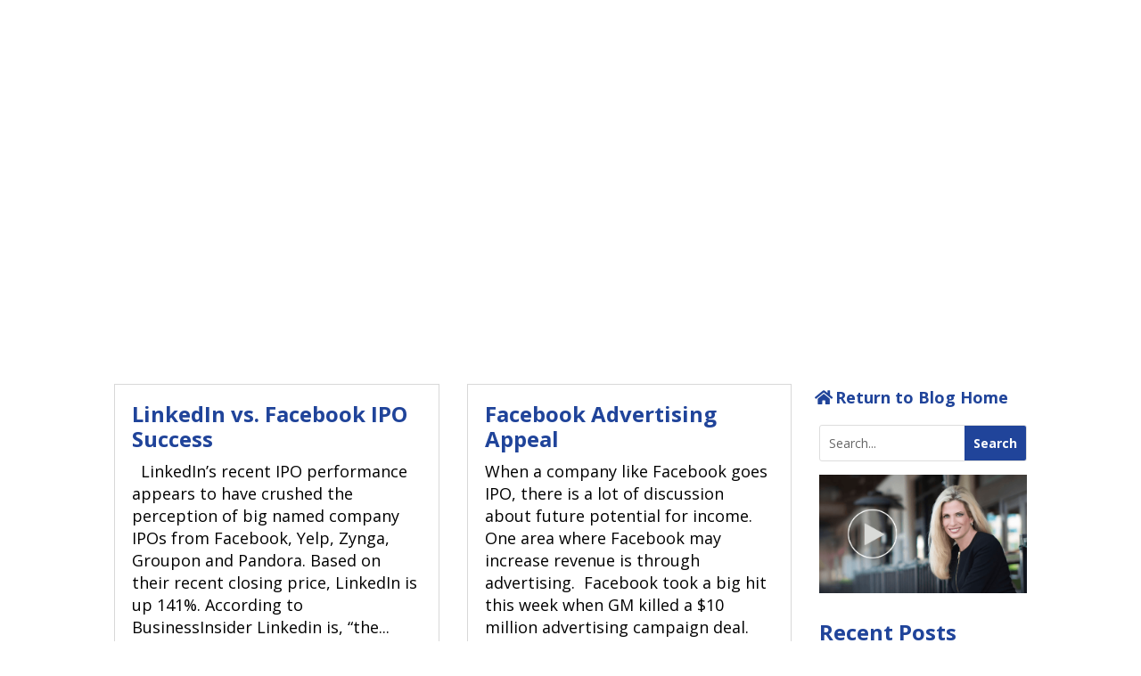

--- FILE ---
content_type: text/css
request_url: https://drdianehamilton.com/wp-content/cache/min/1/wp-content/uploads/hummingbird-assets/048b1dbe4ad3b33ab96d3d5d4b253cd4.css?ver=1753869995
body_size: 2115
content:
.wpProQuiz_content .wpProQuiz_answerCorrect{background:#6db46d;font-weight:700}.wpProQuiz_content .wpProQuiz_answerCorrect label{font-weight:700}.wpProQuiz_content .wpProQuiz_answerIncorrect{background:#ff9191;font-weight:700}.wpProQuiz_content .wpProQuiz_answerCorrectIncomplete{border:1px solid #6db46d!important;font-weight:700}.wpProQuiz_content{margin-top:10px;margin-bottom:10px}.wpProQuiz_content h2{margin-bottom:10px}.wpProQuiz_content .wpProQuiz_question_page{margin-bottom:10px}.wpProQuiz_content .wpProQuiz_question_page span{font-weight:700}.wpProQuiz_content .wpProQuiz_questionListItem:last-child,.wpProQuiz_content .wpProQuiz_questionListItemLastChildIE{padding:3px;margin-bottom:0;overflow:auto}.wpProQuiz_content .wpProQuiz_questionListItem:not(.ld-sortable__item){padding:3px;margin-bottom:5px;background-image:none;margin-left:0;list-style:none;border:0}.wpProQuiz_content .wpProQuiz_questionListItem>table{border-collapse:collapse;margin:0;padding:0;width:100%}.wpProQuiz_content .wpProQuiz_catOverview ol,.wpProQuiz_content .wpProQuiz_list,.wpProQuiz_content .wpProQuiz_listItem,.wpProQuiz_content .wpProQuiz_maxtrixSortCriterion,.wpProQuiz_content .wpProQuiz_questionList,.wpProQuiz_content .wpProQuiz_resultsList,.wpProQuiz_content .wpProQuiz_sortStringList{list-style:none;padding:0;margin:0}.wpProQuiz_content .wpProQuiz_list{border:0}.wpProQuiz_content .wpProQuiz_questionList{margin-bottom:10px;background:#f8faf5;border:1px solid #c3d1a3;padding:5px;list-style:none;overflow:auto}.wpProQuiz_content .wpProQuiz_listItem{position:relative;border:0;background-image:none}.wpProQuiz_content .wpProQuiz_response{background:#f8faf5;border:1px solid #c4c4c4;padding:5px;margin-bottom:15px;box-shadow:1px 1px 2px #aaa}.wpProQuiz_content .wpProQuiz_response span{font-weight:700}.wpProQuiz_content .wpProQuiz_sort{width:25px}.wpProQuiz_content .wpProQuiz_results h3{margin-bottom:10px}.wpProQuiz_content .wpProQuiz_sort_correct_answer{font-weight:700;margin-right:5px;display:none}.wpProQuiz_content .wpProQuiz_sortable,.wpProQuiz_sortStringItem{padding:5px;border:1px solid #d3d3d3;box-shadow:2px 2px 1px #eee;background-color:#f8faf5;cursor:move}.wpProQuiz_content .wpProQuiz_time_limit .time{font-weight:700;margin-top:5px;margin-bottom:5px}.wpProQuiz_content .wpProQuiz_time_limit .wpProQuiz_progress{height:10px;background-color:#00f;margin-bottom:5px}.wpProQuiz_content .wpProQuiz_time_limit_expired{font-weight:700;font-size:15px;text-align:center}.wpProQuiz_content .wpProQuiz_question_text{margin-bottom:10px}.wpProQuiz_content .wpProQuiz_tipp>div{padding:10px;background-color:#ddecff;border:1px dotted #363636;border-radius:10px;position:absolute;bottom:5px;left:5px;right:5px;box-shadow:2px 2px 5px 0 #313131;z-index:99999}.wpProQuiz_content .wpProQuiz_tipp>div p>iframe{max-height:275px;width:100%}.wpProQuiz_content .wpProQuiz_matrixSortString,.wpProQuiz_content .wpProQuiz_matrixSortString>h3{margin-bottom:10px;margin-top:0}.wpProQuiz_content .wpProQuiz_matrixSortString{background:#f8faf5;border:1px solid #c3d1a3;padding:5px;overflow:auto}.wpProQuiz_content ul.wpProQuiz_sortStringList{padding:10px;height:100%;width:100%;min-height:20px}.wpProQuiz_content ul.wpProQuiz_sortStringList:empty{border:2px dashed #bbb!important}.wpProQuiz_content ul.wpProQuiz_sortStringList>li{float:left;margin-left:5px;margin-right:5px;margin-bottom:5px}.wpProQuiz_content .wpProQuiz_sortStringItem{margin:0;background-image:none;list-style:none}.wpProQuiz_content ul.wpProQuiz_maxtrixSortCriterion{padding:5px;margin:0;overflow:auto;height:100%}.wpProQuiz_content .wpProQuiz_placehold{background-color:#ffffc2;list-style:none;background-image:none;padding:0;height:100%;width:100%;min-width:50px;margin:0;border:2px solid red dashed!important}.wpProQuiz_content .wpProQuiz_maxtrixSortText{padding:5px}.wpProQuiz_content .wpProQuiz_mextrixTr>td{border:1px solid #d1d1d1;padding:5px;vertical-align:middle}.wpProQuiz_content .wpProQuiz_earned_points,.wpProQuiz_content .wpProQuiz_graded_points,.wpProQuiz_content .wpProQuiz_points{font-weight:700;text-align:center;margin-bottom:20px}.wpProQuiz_content .wpProQuiz_cloze input[type=text]{background:0 0;border:0;border-bottom:1px solid;height:auto;margin:0;padding:0 4px 0 4px;color:#000;border-radius:0;box-shadow:0 0}.wpProQuiz_content .wpProQuiz_cloze input:focus{outline:0}.wpProQuiz_content .wpProQuiz_cloze input.wpProQuiz_answerCorrect{background-color:#b0dab0}.wpProQuiz_content .wpProQuiz_cloze input.wpProQuiz_answerIncorrect{background-color:#ffbaba}.wpProQuiz_content .wpProQuiz_questionListItem input,.wpProQuiz_questionListItem label{margin:0;font-weight:400;display:inline}.wpProQuiz_content .wpProQuiz_questionListItem input{float:none;display:inline}.wpProQuiz_content .wpProQuiz_resultsList{border:0}.wpProQuiz_content .wpProQuiz_resultsList>li{background-image:none;padding:0;margin:0;list-style-type:none;border:0}.wpProQuiz_content .wpProQuiz_lock,.wpProQuiz_loadQuiz,.wpProQuiz_prerequisite,.wpProQuiz_startOnlyRegisteredUser{border:1px dotted #ffc3c3;background-color:#fff7f7}.wpProQuiz_content .wpProQuiz_lock p,.wpProQuiz_loadQuiz p,.wpProQuiz_prerequisite p,.wpProQuiz_startOnlyRegisteredUser p{margin:20px;font-weight:700}.wpProQuiz_content li.wpProQuiz_listItem .wpProQuiz_questionList_containers{display:none}.wpProQuiz_content li.wpProQuiz_listItem div.wpProQuiz_questionList_containers input[type=button]{padding:.15em;border-radius:5px;display:inline-flex;vertical-align:baseline;opacity:.5}.wpProQuiz_content li.wpProQuiz_listItem div.wpProQuiz_questionList_containers input.wpProQuiz_questionList_containers_view_active{outline:0;opacity:1}.wpProQuiz_toplistTable{width:100%;border:1px solid #c3d1a3;border-collapse:collapse;margin:0}.wpProQuiz_toplistTable caption{caption-side:top;text-align:right;padding-bottom:2px;color:gray;margin:0;font-size:11px}.wpProQuiz_toplistTable thead tr{background:#9bbb59;padding:5px;color:#fff;font-weight:700}.wpProQuiz_toplistTable tbody td:FIRST-CHILD{font-weight:700}.wpProQuiz_toplistTable td,.wpProQuiz_toplistTable th{padding:5px;text-align:center;border:0}.wpProQuiz_toplistTable th{background:#9bbb59}.wpProQuiz_toplistTable th.col-pos{width:10%}.wpProQuiz_toplistTable th.col-name{text-align:left}.wpProQuiz_toplistTable th.col-date{width:25%}.wpProQuiz_toplistTable th.col-points{width:13%}.wpProQuiz_toplistTable th.col-results{width:15%}.wpProQuiz_toplistTable td{text-align:center;font-size:.75em}.wpProQuiz_toplistTable td.col-name{text-align:left}.wpProQuiz_toplistTable td.col-date{font-size:.8em}.wpProQuiz_toplistTrOdd{background-color:#ebf1de}.wpProQuiz_content .wpProQuiz_addToplist{margin-top:10px;background-color:#f5faea;padding:10px;border:1px solid #c3d1a3}.wpProQuiz_content .wpProQuiz_addToplistMessage{border:1px solid #a0a0a0;background-color:#fcffb3;margin-bottom:5px;border-radius:5px;padding:5px;font-weight:700;color:#696969}.wpProQuiz_content .wpProQuiz_resultTable{margin:15px auto;width:85%;border:1px solid #c4c4c4;padding:15px;font-weight:700}.wpProQuiz_content .wpProQuiz_resultTable table{width:100%;border-collapse:collapse;margin:0;border:0}.wpProQuiz_content .wpProQuiz_resultName{width:35%;min-width:100px;border-right:1px solid #868686;padding:10px 0;border-bottom:0;border-top:0;border-left:0}.wpProQuiz_content .wpProQuiz_resultTable .wpProQuiz_resultValue{padding:0;border:0}.wpProQuiz_content .wpProQuiz_resultTable .wpProQuiz_resultValue .progress-number{font-size:.8em}.wpProQuiz_content .wpProQuiz_resultTable .wpProQuiz_resultValue_AvgScore .progress-meter{background-color:#6ca54c}.wpProQuiz_content .wpProQuiz_resultTable .wpProQuiz_resultValue_YourScore .progress-meter{background-color:#f79646}.wpProQuiz_content .wpProQuiz_resultValue div{color:#000;text-align:right;box-shadow:1px 1px 3px 1px #c4c4c4;display:inline-block;height:18px;zoom:1;margin-right:3px;vertical-align:middle}.wpProQuiz_content .wpProQuiz_addBox label{display:inline}.wpProQuiz_content .wpProQuiz_addBox input[type=text]{margin:0}.wpProQuiz_content .wpProQuiz_reviewQuestion{max-height:100px;overflow-y:scroll;border:1px solid #c3d1a3;background-color:#f8faf5;position:relative;-webkit-overflow-scrolling:touch}.wpProQuiz_content .wpProQuiz_box{border:1px solid #c3d1a3;background-color:#f8faf5}.wpProQuiz_content .wpProQuiz_checkPage h3{margin:10px 0 10px 0}.wpProQuiz_content .wpProQuiz_reviewQuestion ol{list-style-type:none;margin:0;padding:5px 12px 0 5px;zoom:1;position:relative;border:0}.wpProQuiz_content .wpProQuiz_reviewQuestion li{float:left;margin:0 5px 5px 0;border:1px solid #cfcfcf;padding:5px 0 5px 0;width:30px;text-align:center;background-color:#fff;cursor:pointer;list-style-type:none;background-image:none}.wpProQuiz_content .wpProQuiz_reviewLegend{padding:5px;margin-bottom:8px}.wpProQuiz_content .wpProQuiz_reviewLegend ol{list-style-type:none;padding:0;margin:0;border:0}.wpProQuiz_content .wpProQuiz_reviewLegend li{float:left;padding-right:5px;list-style-type:none;margin:0;border:0;background-image:none}.wpProQuiz_content .wpProQuiz_reviewColor{height:15px;width:15px;display:inline-block;margin-right:2px}.wpProQuiz_content .wpProQuiz_reviewLegend span.wpProQuiz_AnweredColor{background-color:#6ca54c}.wpProQuiz_content .wpProQuiz_reviewLegend span.wpProQuiz_reviewColor_Review{background-color:#ffb800}.wpProQuiz_content .wpProQuiz_reviewLegend span.wpProQuiz_reviewQuestion_Target,.wpProQuiz_content .wpProQuiz_reviewQuestion li.wpProQuiz_reviewQuestionTarget{font-weight:700;border-color:#7db1d3;background-color:#7db1d3;box-shadow:0 0 2px 1px #c4c4c4}.wpProQuiz_content .wpProQuiz_reviewLegend span.wpProQuiz_reviewColor_AnswerCorrect{background-color:#6ca54c}.wpProQuiz_content .wpProQuiz_reviewLegend span.wpProQuiz_reviewColor_AnswerIncorrect{background-color:#ffbaba}.wpProQuiz_content .wpProQuiz_box li.wpProQuiz_reviewQuestionSolved,.wpProQuiz_content .wpProQuiz_reviewQuestion li.wpProQuiz_reviewQuestionSolved{background-color:#6ca54c}.wpProQuiz_content .wpProQuiz_box li.wpProQuiz_reviewQuestionReview,.wpProQuiz_content .wpProQuiz_reviewQuestion li.wpProQuiz_reviewQuestionReview{background-color:#ffb800}.wpProQuiz_content .wpProQuiz_box li.wpProQuiz_reviewQuestionSolvedCorrect,.wpProQuiz_content .wpProQuiz_reviewQuestion li.wpProQuiz_reviewQuestionSolvedCorrect{background-color:#6ca54c;color:#000}.wpProQuiz_content .wpProQuiz_box li.wpProQuiz_reviewQuestionSolvedIncorrect,.wpProQuiz_content .wpProQuiz_reviewQuestion li.wpProQuiz_reviewQuestionSolvedIncorrect{background-color:#ffbaba;color:#000}.wpProQuiz_content .wpProQuiz_button2{border:1px solid #dadada;background:#f5f5f5;color:#303030;border-radius:4px;padding:3px 5px;box-shadow:1px 1px 1px #a7a7a7;text-shadow:none;filter:none;margin:0;font-weight:400}.wpProQuiz_content .wpProQuiz_button2:hover{background:#ebebeb}.wpProQuiz_content .wpProQuiz_reviewDiv{margin:20px 0 20px 0}.wpProQuiz_content .wpProQuiz_header{margin:0}.wpProQuiz_content .wpProQuiz_catOverview{margin-top:10px;margin-bottom:20px}.wpProQuiz_content .wpProQuiz_catOverview li{list-style:none;padding:0;clear:left;border-bottom:1px dashed #aaa;height:1.05em;margin:10px 0 0 0;position:relative}.wpProQuiz_content .wpProQuiz_catOverview span{background:#fff;padding:0 3px 0 0;float:left;position:absolute;text-decoration:none}.wpProQuiz_content span.wpProQuiz_catPercent{font-weight:700;padding-left:5px;color:#000;right:0}.wpProQuiz_content .wpProQuiz_forms{margin:20px 0 20px 0}.wpProQuiz_content .wpProQuiz_required{color:red;font-weight:700}.wpProQuiz_content .wpProQuiz_invalidate{border:1px solid #ffcfcf;background:#ffebe8;padding:4px;margin:4px 0 4px 0;display:none}.wpProQuiz_content .wpProQuiz_forms table{width:auto;border-collapse:separate;border-spacing:2px}.wpProQuiz_content .wpProQuiz_forms td{vertical-align:top;padding:0 0 8px 0;margin:0;border:0;background:0 0}.wpProQuiz_content .wpProQuiz_forms input,.wpProQuiz_forms label,.wpProQuiz_forms select,.wpProQuiz_forms textarea{margin:0;float:none;display:inline}.wpProQuiz_content .wpProQuiz_forms select{width:auto}.wpProQuiz_content .uploadEssayMessage{width:100%}.wpProQuiz_content .uploadEssayMessage_fail{color:red}.wpProQuiz_content .uploadEssayMessage_success{color:green}

--- FILE ---
content_type: text/css
request_url: https://drdianehamilton.com/wp-content/cache/min/1/wp-content/et-cache/taxonomy/post_tag/1474/et-divi-dynamic-tb-23562-tb-23561-late.css?ver=1754463543
body_size: -133
content:
@font-face{font-family:ETmodules;font-display:swap;src:url(//drdianehamilton.com/wp-content/themes/Divi/core/admin/fonts/modules/social/modules.eot);src:url(//drdianehamilton.com/wp-content/themes/Divi/core/admin/fonts/modules/social/modules.eot?#iefix) format("embedded-opentype"),url(//drdianehamilton.com/wp-content/themes/Divi/core/admin/fonts/modules/social/modules.woff) format("woff"),url(//drdianehamilton.com/wp-content/themes/Divi/core/admin/fonts/modules/social/modules.ttf) format("truetype"),url(//drdianehamilton.com/wp-content/themes/Divi/core/admin/fonts/modules/social/modules.svg#ETmodules) format("svg");font-weight:400;font-style:normal}

--- FILE ---
content_type: text/css
request_url: https://drdianehamilton.com/wp-content/et-cache/global/et-divi-customizer-global.min.css?ver=1753869986
body_size: 5109
content:
body,.et_pb_column_1_2 .et_quote_content blockquote cite,.et_pb_column_1_2 .et_link_content a.et_link_main_url,.et_pb_column_1_3 .et_quote_content blockquote cite,.et_pb_column_3_8 .et_quote_content blockquote cite,.et_pb_column_1_4 .et_quote_content blockquote cite,.et_pb_blog_grid .et_quote_content blockquote cite,.et_pb_column_1_3 .et_link_content a.et_link_main_url,.et_pb_column_3_8 .et_link_content a.et_link_main_url,.et_pb_column_1_4 .et_link_content a.et_link_main_url,.et_pb_blog_grid .et_link_content a.et_link_main_url,body .et_pb_bg_layout_light .et_pb_post p,body .et_pb_bg_layout_dark .et_pb_post p{font-size:18px}.et_pb_slide_content,.et_pb_best_value{font-size:20px}body{color:#404040}h1,h2,h3,h4,h5,h6{color:#20449a}body{line-height:1.6em}body,.et_pb_column_1_2 .et_quote_content blockquote cite,.et_pb_column_1_2 .et_link_content a.et_link_main_url,.et_pb_column_1_3 .et_quote_content blockquote cite,.et_pb_column_3_8 .et_quote_content blockquote cite,.et_pb_column_1_4 .et_quote_content blockquote cite,.et_pb_blog_grid .et_quote_content blockquote cite,.et_pb_column_1_3 .et_link_content a.et_link_main_url,.et_pb_column_3_8 .et_link_content a.et_link_main_url,.et_pb_column_1_4 .et_link_content a.et_link_main_url,.et_pb_blog_grid .et_link_content a.et_link_main_url,body .et_pb_bg_layout_light .et_pb_post p,body .et_pb_bg_layout_dark .et_pb_post p{font-weight:400}.et_pb_slide_content,.et_pb_best_value{font-weight:400}.woocommerce #respond input#submit,.woocommerce-page #respond input#submit,.woocommerce #content input.button,.woocommerce-page #content input.button,.woocommerce-message,.woocommerce-error,.woocommerce-info{background:#20449a!important}#et_search_icon:hover,.mobile_menu_bar:before,.mobile_menu_bar:after,.et_toggle_slide_menu:after,.et-social-icon a:hover,.et_pb_sum,.et_pb_pricing li a,.et_pb_pricing_table_button,.et_overlay:before,.entry-summary p.price ins,.woocommerce div.product span.price,.woocommerce-page div.product span.price,.woocommerce #content div.product span.price,.woocommerce-page #content div.product span.price,.woocommerce div.product p.price,.woocommerce-page div.product p.price,.woocommerce #content div.product p.price,.woocommerce-page #content div.product p.price,.et_pb_member_social_links a:hover,.woocommerce .star-rating span:before,.woocommerce-page .star-rating span:before,.et_pb_widget li a:hover,.et_pb_filterable_portfolio .et_pb_portfolio_filters li a.active,.et_pb_filterable_portfolio .et_pb_portofolio_pagination ul li a.active,.et_pb_gallery .et_pb_gallery_pagination ul li a.active,.wp-pagenavi span.current,.wp-pagenavi a:hover,.nav-single a,.tagged_as a,.posted_in a{color:#20449a}.et_pb_contact_submit,.et_password_protected_form .et_submit_button,.et_pb_bg_layout_light .et_pb_newsletter_button,.comment-reply-link,.form-submit .et_pb_button,.et_pb_bg_layout_light .et_pb_promo_button,.et_pb_bg_layout_light .et_pb_more_button,.woocommerce a.button.alt,.woocommerce-page a.button.alt,.woocommerce button.button.alt,.woocommerce button.button.alt.disabled,.woocommerce-page button.button.alt,.woocommerce-page button.button.alt.disabled,.woocommerce input.button.alt,.woocommerce-page input.button.alt,.woocommerce #respond input#submit.alt,.woocommerce-page #respond input#submit.alt,.woocommerce #content input.button.alt,.woocommerce-page #content input.button.alt,.woocommerce a.button,.woocommerce-page a.button,.woocommerce button.button,.woocommerce-page button.button,.woocommerce input.button,.woocommerce-page input.button,.et_pb_contact p input[type="checkbox"]:checked+label i:before,.et_pb_bg_layout_light.et_pb_module.et_pb_button{color:#20449a}.footer-widget h4{color:#20449a}.et-search-form,.nav li ul,.et_mobile_menu,.footer-widget li:before,.et_pb_pricing li:before,blockquote{border-color:#20449a}.et_pb_counter_amount,.et_pb_featured_table .et_pb_pricing_heading,.et_quote_content,.et_link_content,.et_audio_content,.et_pb_post_slider.et_pb_bg_layout_dark,.et_slide_in_menu_container,.et_pb_contact p input[type="radio"]:checked+label i:before{background-color:#20449a}.container,.et_pb_row,.et_pb_slider .et_pb_container,.et_pb_fullwidth_section .et_pb_title_container,.et_pb_fullwidth_section .et_pb_title_featured_container,.et_pb_fullwidth_header:not(.et_pb_fullscreen) .et_pb_fullwidth_header_container{max-width:1280px}.et_boxed_layout #page-container,.et_boxed_layout.et_non_fixed_nav.et_transparent_nav #page-container #top-header,.et_boxed_layout.et_non_fixed_nav.et_transparent_nav #page-container #main-header,.et_fixed_nav.et_boxed_layout #page-container #top-header,.et_fixed_nav.et_boxed_layout #page-container #main-header,.et_boxed_layout #page-container .container,.et_boxed_layout #page-container .et_pb_row{max-width:1440px}a{color:#20449a}#main-header,#main-header .nav li ul,.et-search-form,#main-header .et_mobile_menu{background-color:rgba(0,0,0,0)}#main-header .nav li ul{background-color:rgba(32,68,154,0.7)}.nav li ul{border-color:rgba(32,68,154,0.7)}#page-container #top-header{background-color:#20449a!important}#et-secondary-nav li ul{background-color:#20449a}.et_header_style_centered .mobile_nav .select_page,.et_header_style_split .mobile_nav .select_page,.et_nav_text_color_light #top-menu>li>a,.et_nav_text_color_dark #top-menu>li>a,#top-menu a,.et_mobile_menu li a,.et_nav_text_color_light .et_mobile_menu li a,.et_nav_text_color_dark .et_mobile_menu li a,#et_search_icon:before,.et_search_form_container input,span.et_close_search_field:after,#et-top-navigation .et-cart-info{color:#ffffff}.et_search_form_container input::-moz-placeholder{color:#ffffff}.et_search_form_container input::-webkit-input-placeholder{color:#ffffff}.et_search_form_container input:-ms-input-placeholder{color:#ffffff}#top-menu li a{font-size:16px}body.et_vertical_nav .container.et_search_form_container .et-search-form input{font-size:16px!important}#top-menu li a,.et_search_form_container input{font-weight:normal;font-style:normal;text-transform:uppercase;text-decoration:none}.et_search_form_container input::-moz-placeholder{font-weight:normal;font-style:normal;text-transform:uppercase;text-decoration:none}.et_search_form_container input::-webkit-input-placeholder{font-weight:normal;font-style:normal;text-transform:uppercase;text-decoration:none}.et_search_form_container input:-ms-input-placeholder{font-weight:normal;font-style:normal;text-transform:uppercase;text-decoration:none}#top-menu li.current-menu-ancestor>a,#top-menu li.current-menu-item>a,#top-menu li.current_page_item>a{color:#ffffff}.footer-widget,.footer-widget li,.footer-widget li a,#footer-info{font-size:14px}.footer-widget .et_pb_widget div,.footer-widget .et_pb_widget ul,.footer-widget .et_pb_widget ol,.footer-widget .et_pb_widget label{line-height:1.7em}#et-footer-nav .bottom-nav li.current-menu-item a{color:#2ea3f2}#main-header{box-shadow:none}.et-fixed-header#main-header{box-shadow:none!important}.woocommerce a.button.alt,.woocommerce-page a.button.alt,.woocommerce button.button.alt,.woocommerce button.button.alt.disabled,.woocommerce-page button.button.alt,.woocommerce-page button.button.alt.disabled,.woocommerce input.button.alt,.woocommerce-page input.button.alt,.woocommerce #respond input#submit.alt,.woocommerce-page #respond input#submit.alt,.woocommerce #content input.button.alt,.woocommerce-page #content input.button.alt,.woocommerce a.button,.woocommerce-page a.button,.woocommerce button.button,.woocommerce-page button.button,.woocommerce input.button,.woocommerce-page input.button,.woocommerce #respond input#submit,.woocommerce-page #respond input#submit,.woocommerce #content input.button,.woocommerce-page #content input.button,.woocommerce-message a.button.wc-forward,body .et_pb_button{font-size:18px;background-color:#f98f06;border-width:5px!important;border-color:#f98f06;border-radius:0px}.woocommerce.et_pb_button_helper_class a.button.alt,.woocommerce-page.et_pb_button_helper_class a.button.alt,.woocommerce.et_pb_button_helper_class button.button.alt,.woocommerce.et_pb_button_helper_class button.button.alt.disabled,.woocommerce-page.et_pb_button_helper_class button.button.alt,.woocommerce-page.et_pb_button_helper_class button.button.alt.disabled,.woocommerce.et_pb_button_helper_class input.button.alt,.woocommerce-page.et_pb_button_helper_class input.button.alt,.woocommerce.et_pb_button_helper_class #respond input#submit.alt,.woocommerce-page.et_pb_button_helper_class #respond input#submit.alt,.woocommerce.et_pb_button_helper_class #content input.button.alt,.woocommerce-page.et_pb_button_helper_class #content input.button.alt,.woocommerce.et_pb_button_helper_class a.button,.woocommerce-page.et_pb_button_helper_class a.button,.woocommerce.et_pb_button_helper_class button.button,.woocommerce-page.et_pb_button_helper_class button.button,.woocommerce.et_pb_button_helper_class input.button,.woocommerce-page.et_pb_button_helper_class input.button,.woocommerce.et_pb_button_helper_class #respond input#submit,.woocommerce-page.et_pb_button_helper_class #respond input#submit,.woocommerce.et_pb_button_helper_class #content input.button,.woocommerce-page.et_pb_button_helper_class #content input.button,body.et_pb_button_helper_class .et_pb_button,body.et_pb_button_helper_class .et_pb_module.et_pb_button{color:#ffffff}.woocommerce a.button.alt:after,.woocommerce-page a.button.alt:after,.woocommerce button.button.alt:after,.woocommerce-page button.button.alt:after,.woocommerce input.button.alt:after,.woocommerce-page input.button.alt:after,.woocommerce #respond input#submit.alt:after,.woocommerce-page #respond input#submit.alt:after,.woocommerce #content input.button.alt:after,.woocommerce-page #content input.button.alt:after,.woocommerce a.button:after,.woocommerce-page a.button:after,.woocommerce button.button:after,.woocommerce-page button.button:after,.woocommerce input.button:after,.woocommerce-page input.button:after,.woocommerce #respond input#submit:after,.woocommerce-page #respond input#submit:after,.woocommerce #content input.button:after,.woocommerce-page #content input.button:after,body .et_pb_button:after{font-size:28.8px}body .et_pb_bg_layout_light.et_pb_button:hover,body .et_pb_bg_layout_light .et_pb_button:hover,body .et_pb_button:hover{color:#ffffff!important;background-color:#f98f06;border-color:#f98f06!important;border-radius:0px}.woocommerce a.button.alt:hover,.woocommerce-page a.button.alt:hover,.woocommerce button.button.alt:hover,.woocommerce button.button.alt.disabled:hover,.woocommerce-page button.button.alt:hover,.woocommerce-page button.button.alt.disabled:hover,.woocommerce input.button.alt:hover,.woocommerce-page input.button.alt:hover,.woocommerce #respond input#submit.alt:hover,.woocommerce-page #respond input#submit.alt:hover,.woocommerce #content input.button.alt:hover,.woocommerce-page #content input.button.alt:hover,.woocommerce a.button:hover,.woocommerce-page a.button:hover,.woocommerce button.button:hover,.woocommerce-page button.button:hover,.woocommerce input.button:hover,.woocommerce-page input.button:hover,.woocommerce #respond input#submit:hover,.woocommerce-page #respond input#submit:hover,.woocommerce #content input.button:hover,.woocommerce-page #content input.button:hover{color:#ffffff!important;background-color:#f98f06!important;border-color:#f98f06!important;border-radius:0px}h1,h2,h3,h4,h5,h6,.et_quote_content blockquote p,.et_pb_slide_description .et_pb_slide_title{line-height:1.2em}@media only screen and (min-width:981px){.et_pb_section{padding:3% 0}.et_pb_fullwidth_section{padding:0}#main-footer .footer-widget h4,#main-footer .widget_block h1,#main-footer .widget_block h2,#main-footer .widget_block h3,#main-footer .widget_block h4,#main-footer .widget_block h5,#main-footer .widget_block h6{font-size:18px}.et_header_style_left #et-top-navigation,.et_header_style_split #et-top-navigation{padding:58px 0 0 0}.et_header_style_left #et-top-navigation nav>ul>li>a,.et_header_style_split #et-top-navigation nav>ul>li>a{padding-bottom:58px}.et_header_style_split .centered-inline-logo-wrap{width:115px;margin:-115px 0}.et_header_style_split .centered-inline-logo-wrap #logo{max-height:115px}.et_pb_svg_logo.et_header_style_split .centered-inline-logo-wrap #logo{height:115px}.et_header_style_centered #top-menu>li>a{padding-bottom:21px}.et_header_style_slide #et-top-navigation,.et_header_style_fullscreen #et-top-navigation{padding:49px 0 49px 0!important}.et_header_style_centered #main-header .logo_container{height:115px}.et_header_style_centered.et_hide_primary_logo #main-header:not(.et-fixed-header) .logo_container,.et_header_style_centered.et_hide_fixed_logo #main-header.et-fixed-header .logo_container{height:20.7px}.et_header_style_split #main-header .centered-inline-logo-wrap{width:auto;height:114.05px}.et_header_style_split #main-header.et-fixed-header .centered-inline-logo-wrap{width:auto;height:48.8px}.et_header_style_split .centered-inline-logo-wrap #logo,.et_header_style_split .et-fixed-header .centered-inline-logo-wrap #logo{height:auto;max-height:100%}.et-fixed-header#main-header,.et-fixed-header#main-header .nav li ul,.et-fixed-header .et-search-form{background-color:#ffffff}.et-fixed-header #top-menu li a{font-size:14px}}@media only screen and (min-width:1600px){.et_pb_row{padding:32px 0}.et_pb_section{padding:48px 0}.single.et_pb_pagebuilder_layout.et_full_width_page .et_post_meta_wrapper{padding-top:96px}.et_pb_fullwidth_section{padding:0}}h1,h1.et_pb_contact_main_title,.et_pb_title_container h1{font-size:41px}h2,.product .related h2,.et_pb_column_1_2 .et_quote_content blockquote p{font-size:35px}h3{font-size:29px}h4,.et_pb_circle_counter h3,.et_pb_number_counter h3,.et_pb_column_1_3 .et_pb_post h2,.et_pb_column_1_4 .et_pb_post h2,.et_pb_blog_grid h2,.et_pb_column_1_3 .et_quote_content blockquote p,.et_pb_column_3_8 .et_quote_content blockquote p,.et_pb_column_1_4 .et_quote_content blockquote p,.et_pb_blog_grid .et_quote_content blockquote p,.et_pb_column_1_3 .et_link_content h2,.et_pb_column_3_8 .et_link_content h2,.et_pb_column_1_4 .et_link_content h2,.et_pb_blog_grid .et_link_content h2,.et_pb_column_1_3 .et_audio_content h2,.et_pb_column_3_8 .et_audio_content h2,.et_pb_column_1_4 .et_audio_content h2,.et_pb_blog_grid .et_audio_content h2,.et_pb_column_3_8 .et_pb_audio_module_content h2,.et_pb_column_1_3 .et_pb_audio_module_content h2,.et_pb_gallery_grid .et_pb_gallery_item h3,.et_pb_portfolio_grid .et_pb_portfolio_item h2,.et_pb_filterable_portfolio_grid .et_pb_portfolio_item h2{font-size:24px}h5{font-size:21px}h6{font-size:19px}.et_pb_slide_description .et_pb_slide_title{font-size:62px}.woocommerce ul.products li.product h3,.woocommerce-page ul.products li.product h3,.et_pb_gallery_grid .et_pb_gallery_item h3,.et_pb_portfolio_grid .et_pb_portfolio_item h2,.et_pb_filterable_portfolio_grid .et_pb_portfolio_item h2,.et_pb_column_1_4 .et_pb_audio_module_content h2{font-size:21px}@media only screen and (max-width:980px){#main-header,#main-header .nav li ul,.et-search-form,#main-header .et_mobile_menu{background-color:#20449a}}	h1,h2,h3,h4,h5,h6{font-family:'Open Sans',Helvetica,Arial,Lucida,sans-serif}body,input,textarea,select{font-family:'Open Sans',Helvetica,Arial,Lucida,sans-serif}#main-header,#et-top-navigation{font-family:'Arial',Helvetica,Arial,Lucida,sans-serif}h3{font-size:24px}h4{font-size:18px}h5{font-size:14px}h6{font-size:12px}sup{bottom:0.45em}a.et_pb_button{text-align:center}.btn-blue:hover{background:#f98f06!important}header a.et-cart-info{display:none}.et_pb_video:hover a{color:#f88e09!important}.triangle-list{padding:0;list-style:none}.triangle-list li{margin-bottom:1em;position:relative;padding-left:1.5em;list-style:none}.triangle-list li:before{content:'';border-top:.5em solid transparent;border-bottom:.5em solid transparent;border-left:.8em solid #000;position:absolute;left:0;top:.2em}.triangle-list.blue li:before{border-left-color:#05dbf2}.triangle-list.orange li:before{border-left-color:#f98f06}@keyframes ticker-kf{0%{transform:translateX(0)}100%{transform:translateX(-60rem)}}.img-ticker{display:flex;gap:30px;margin-left:-1rem;margin-right:-1rem;animation:ticker-kf 50s linear infinite;align-items:center}.tickerlogo{flex:none;margin:0 1rem 0 1rem;max-width:100%;height:auto;max-height:150px}.img-ticker-ppl img.tickerlogo{max-height:unset}.img-ticker-ppl .img-ticker{gap:0}.testimonial-carousel .et_pb_slide_description{text-shadow:none!important;position:relative;border:6px solid #1f449a;padding:50px 30px!important;margin-bottom:80px;background:#fff}.testimonial-carousel .et_pb_slide_title{position:absolute;bottom:-50px;right:0;width:30%;text-align:left;padding-left:20px}.testimonial-carousel .et_pb_slide_description:after{content:'';width:0;height:0;border-style:solid;border-width:0 80px 80px 0;border-color:transparent #1f449a transparent transparent;position:absolute;bottom:-80px;right:30%}.testimonial-carousel .et-pb-arrow-next,.testimonial-carousel .et-pb-arrow-prev{opacity:1}.testimonial-carousel .et-pb-arrow-next{right:0!important}.testimonial-carousel .et-pb-arrow-prev{left:0!important}.testimonial-carousel .et_pb_container{height:inherit!important}body .section-hover:hover{background:#f98f06!important}body .section-hover:hover *{color:#fff}.logo-grid .et_pb_gallery_items{display:flex;flex-wrap:wrap;column-gap:30px;align-items:center;justify-content:center}.logo-grid .et_pb_gallery_items>*{width:12%!important;margin:0!important}.logo-grid span.et_overlay{display:none}ul.et_pb_tabs_controls.clearfix{background:transparent}.et_pb_tabs_controls li{border-right:0;border-bottom:1px solid transparent}.et_pb_tabs_controls li.et_pb_tab_active,.et_pb_tabs_controls li:hover{border-bottom-color:#f98f06!important}ul.et_pb_tabs_controls:after{border-color:transparent}#page-container .et_pb_tabs_controls li:hover a{color:#f98f06!important}.code-tab h2,.code-tab h3{color:#fff}.code-tab .et_pb_tab:after{content:'';width:30%;height:100%;position:absolute;right:0;top:0;background-image:inherit!important;background-size:contain;visibility:visible;background-repeat:no-repeat;background-position:50% 0}.code-tab .et_pb_tab{background-size:0;padding-right:32.5%!important;margin-top:30px}.code-tab h3{font-size:26px}.code-tab .et_pb_tab a.et_pb_button.et_pb_bg_layout_light{display:BLOCK;text-align:center;margin-top:30px}#page-container .code-tab-white .et_pb_tab{background-color:#fff;color:#000!important;padding:50px 50px 50px 32.5%!important}#page-container .code-tab-white .et_pb_tab:after{right:unset;left:0;background-size:85%;background-position:100% 50%}#page-container .code-tab-white .et_pb_tab h2,#page-container .code-tab-white .et_pb_tab h3{color:#000}#page-container .code-tab-white .et_pb_tab h2{font-size:24px;font-weight:800}#page-container .code-tab-white .et_pb_tab h3{font-size:20px;font-weight:700}.code-tab-white .et_pb_tab a.et_pb_button.et_pb_bg_layout_light{background:#02d8fc;border-color:#02d8fc;border-radius:100px}.code-tab-white .et_pb_tabs_controls li.et_pb_tab_active,.code-tab-white .et_pb_tabs_controls li:hover{border-color:#fff!important}#page-container .code-tab-white .et_pb_tabs_controls li:hover a{color:#fff!important}.gform_legacy_markup_wrapper input:not([type=radio]):not([type=checkbox]):not([type=submit]):not([type=button]):not([type=image]):not([type=file]){padding:10px 15px;font-size:17px}.gform_legacy_markup_wrapper .gform_footer input.button,.gform_legacy_markup_wrapper .gform_footer input[type=submit],.gform_legacy_markup_wrapper .gform_page_footer input.button,.gform_legacy_markup_wrapper .gform_page_footer input[type=submit]{background:#f98f06;color:#fff;border:none!important;padding:10px 15px;font-weight:500;cursor:pointer}input#gform_submit_button_2,input#gform_submit_button_7{background:#20449a;padding:15px 20px;min-width:200px}img#gform_ajax_spinner_12,img#gform_ajax_spinner_10{position:absolute;right:0}#lead-capture{margin-bottom:0}#lead-capture input[type=text]{background:#20449a;border:1px solid #20449a;font-style:italic;color:#fff}#lead-capture ::-webkit-input-placeholder{color:#fff}#lead-capture :-moz-placeholder{color:#fff}#lead-capture ::-moz-placeholder{color:#fff}#lead-capture :-ms-input-placeholder{color:#fff}.radio-lead#lead-capture input[type=text],.radio-lead#lead-capture input[type=email]{background:transparent!important;border:2px solid transparent!important;border-bottom-color:#fff!important;font-style:normal;font-weight:500;color:#fff}.radio-lead#lead-capture input#gform_submit_button_4{background:transparent;border:2px solid #fff!important;font-weight:500}label#label_11_3_1{color:#000}@media only screen and (min-width:768px){form#gform_11,form#gform_15,form#gform_4{display:flex}form#gform_11 .gform-body.gform_body,form#gform_15 .gform-body.gform_body,form#gform_4 .gform-body.gform_body{min-width:75%}form#gform_11 .gform_footer.top_label,form#gform_15 .gform_footer.top_label,form#gform_4 .gform_footer.top_label{width:25%;padding:0!important;margin:0!important}form#gform_11 input#gform_submit_button_11,form#gform_15 input#gform_submit_button_15,form#gform_4 input#gform_submit_button_4{margin:0!important;width:100%}#lead-capture input,#lead-capture .gform_wrapper.gform_validation_error .top_label li.gfield.gfield_error.gf_left_half,#lead-capture .gform_wrapper.gform_validation_error .top_label li.gfield.gfield_error.gf_right_half,#lead-capture .gform_legacy_markup_wrapper ul li.gfield,#lead-capture .ginput_container{margin-top:0!important}}.wc-block-components-form .wc-block-components-text-input input[type=email],.wc-block-components-form .wc-block-components-text-input input[type=number],.wc-block-components-form .wc-block-components-text-input input[type=password],.wc-block-components-form .wc-block-components-text-input input[type=tel],.wc-block-components-form .wc-block-components-text-input input[type=text],.wc-block-components-form .wc-block-components-text-input input[type=url],.wc-block-components-text-input input[type=email],.wc-block-components-text-input input[type=number],.wc-block-components-text-input input[type=password],.wc-block-components-text-input input[type=tel],.wc-block-components-text-input input[type=text],.wc-block-components-text-input input[type=url]{border-radius:0!important;height:55px!important;padding:15px 20px 18px!important}.wc-block-components-form .wc-block-components-text-input label,.wc-block-components-text-input label{left:20px!important}:root :where(.wp-element-button,.wp-block-button__link){background:#f98f08!important;font-weight:600!important}.wc-block-components-form .wc-block-components-text-input input:-webkit-autofill+label,.wc-block-components-form .wc-block-components-text-input.is-active label,.wc-block-components-text-input input:-webkit-autofill+label,.wc-block-components-text-input.is-active label{display:none!important}.wc-blocks-components-select .wc-blocks-components-select__select{padding:0px 20px 18px!important;height:70px!important}.wc-blocks-components-select .wc-blocks-components-select__container{border-radius:0!important;height:55px!important}.wc-blocks-components-select .wc-blocks-components-select__label{display:none!important}.wp-block-woocommerce-smart-coupons-send-coupon-form .components-base-control.components-radio-control,.wp-block-woocommerce-smart-coupons-send-coupon-form p{font-size:inherit}p.woocommerce-notice.woocommerce-notice--success.woocommerce-thankyou-order-received{margin-bottom:20px;font-weight:bold}.woocommerce ul.order_details{background:#f5f5f5;padding:20px;border:1px solid #ddd;border-radius:0;display:flex;gap:20px;flex-wrap:wrap}.woocommerce ul.order_details li{padding:0;margin:0;border:none}.woocommerce ul.order_details:before{display:none}.dashboard-items .et_pb_column{margin-top:32px}.dashboard-items img{height:250px;width:100%;object-fit:contain;margin-bottom:20px}.dashboard-items h3{max-width:250px;margin:0 auto}.learndash-wrapper:not(.ld-registration__outer-wrapper) div#et-boc{width:100%}.learndash ul,.learndash ol{list-style:inherit}.responsive-video{width:100%;position:relative;padding-bottom:56.75%}.responsive-video iframe{width:100%!important;height:100%!important;position:absolute;top:0;left:0}footer sup{bottom:0.5em;font-size:75%}@media only screen and (min-width:981px){ul#top-menu{display:flex;margin-left:-5%}#top-menu>li{padding:0}ul#top-menu li a{line-height:1.3;font-family:Helvetica,Arial;padding-left:10px;padding-right:10px}#top-menu>li>a:hover:before{content:'';width:100%;height:1px;background:#f98f06;position:absolute;left:0;bottom:50px}ul#top-menu>li:nth-child(1){order:1}ul#top-menu>li:nth-child(2){order:2}ul#top-menu>li:nth-child(3){order:3}ul#top-menu>li:nth-child(4){order:5}ul#top-menu>li:nth-child(5){order:4}ul#top-menu>li:nth-child(6){order:6}ul#top-menu>li:nth-child(7){order:7}ul#top-menu>li:nth-child(8){order:8}ul#top-menu>li:nth-child(9){order:9}ul#top-menu ul.sub-menu{margin-top:-50px;padding:7px 0}ul#top-menu ul.sub-menu li a{font-size:13.5px;padding:5px 20px;width:100%}ul#top-menu ul.sub-menu li{padding:0;width:100%}ul#top-menu ul.sub-menu li a:hover{background:#20449a}ul#top-menu li a:hover{opacity:1!important}.page-hero:not(.page-hero-sm){min-height:565px;display:flex;flex-wrap:wrap}}@media only screen and (min-width:981px) and (max-width:1429px){ul#top-menu li a{font-size:14px}}@media only screen and (max-width:980px){.et_non_fixed_nav.et_transparent_nav #main-header,.et_non_fixed_nav.et_transparent_nav #top-header{position:unset!important;background:#20449a!important}.et_header_style_split #main-header .container,.et_header_style_split #main-header .logo_container{display:flex;align-items:center}.et_header_style_split header#main-header .logo_container{min-width:50%;max-width:50%;max-height:unset!important}.et_header_style_split #logo{max-width:unset}.et_header_style_split #et_mobile_nav_menu{margin:0!important;position:unset!important;width:50%;float:right}.et_header_style_split #et_mobile_nav_menu span.select_page{display:none!important}.et_header_style_split #main-header .mobile_nav{background:transparent!important;text-align:right!important;padding:0!important;position:unset!important}.et_header_style_split .mobile_menu_bar:before{color:#fff}.et_header_style_split .et_menu_container .mobile_menu_bar{position:unset!important;padding:0!important}.et_header_style_split #et-top-navigation{position:absolute!important}.et_header_style_split .et_mobile_menu{text-align:left}.page-hero{padding-top:inherit!important}.logo-grid .et_pb_gallery_items>*{width:20%!important}}@media only screen and (max-width:767px){.et_pb_row,.container{width:90%}.testimonial-carousel .et-pb-arrow-prev{left:-5%!important}.testimonial-carousel .et-pb-arrow-next{right:-4%!important}.testimonial-carousel .et_pb_slide_description:after{right:60%}#page-container .testimonial-carousel .et_pb_slide_title{width:60%;font-size:15px!important}.logo-grid .et_pb_gallery_items>*{width:30%!important}.logo-grid .et_pb_gallery_items{gap:15px}.code-tab .et_pb_tab{padding-right:0!important;padding-bottom:35vh!important}.code-tab .et_pb_tab:after{width:100%;height:30vh;left:0;top:unset;bottom:0}.et_pb_tabs_controls li,.et_pb_tabs_controls li a{display:block!important;height:inherit!important}#page-container .code-tab-white .et_pb_tab{padding:20px 20px calc(35vh + 20px)!important}#page-container .code-tab-white .et_pb_tab:after{background-size:contain;background-position:50% 0}}.learndash-course-complete-message a.btn{color:#fff!important;font-size:18px;background-color:#f98f06;border-width:5px!important;border-color:#f98f06;border-radius:0px;padding:15px 20px;margin:10px!important;font-weight:600}.learndash-course-complete-message{margin-bottom:30px}@media only screen and (max-width:767px){.learndash-course-complete-message>div>div,.learndash-course-complete-message>div{display:block!important}.learndash-course-complete-message a.btn{width:100%!important;display:block;text-align:center;margin:0 0 10px!important}}

--- FILE ---
content_type: text/css
request_url: https://drdianehamilton.com/wp-content/cache/background-css/1/drdianehamilton.com/wp-content/et-cache/23562/et-core-unified-cpt-deferred-23562.min.css?ver=1753870052&wpr_t=1768450672
body_size: 792
content:
.et-db #et-boc .et-l div.et_pb_section.et_pb_section_0_tb_body{background-position:left top;background-image:var(--wpr-bg-bfc7e792-6138-49bc-89ad-80c710d03a2b)!important}.et-db #et-boc .et-l .et_pb_section_0_tb_body.et_pb_section{padding-bottom:75px}.et-db #et-boc .et-l .et_pb_row_0_tb_body.et_pb_row{padding-left:8.3%!important;padding-left:8.3%}.et-db #et-boc .et-l .et_pb_heading_0_tb_body .et_pb_heading_container h1,.et-db #et-boc .et-l .et_pb_heading_0_tb_body .et_pb_heading_container h2,.et-db #et-boc .et-l .et_pb_heading_0_tb_body .et_pb_heading_container h3,.et-db #et-boc .et-l .et_pb_heading_0_tb_body .et_pb_heading_container h4,.et-db #et-boc .et-l .et_pb_heading_0_tb_body .et_pb_heading_container h5,.et-db #et-boc .et-l .et_pb_heading_0_tb_body .et_pb_heading_container h6{font-weight:800;text-transform:uppercase;font-size:56px;color:#FFFFFF!important;text-align:center}.et-db #et-boc .et-l .et_pb_heading_0_tb_body{margin-bottom:-0.5em!important}.et-db #et-boc .et-l .et_pb_section_1_tb_body.et_pb_section{padding-top:0px;padding-bottom:0px;background-color:#20449a!important}.et-db #et-boc .et-l .et_pb_row_1_tb_body,body.et-db #page-container .et-db #et-boc .et-l #et-boc .et-l .et_pb_row_1_tb_body.et_pb_row,body.et_pb_pagebuilder_layout.single.et-db #page-container #et-boc .et-l #et-boc .et-l .et_pb_row_1_tb_body.et_pb_row,body.et_pb_pagebuilder_layout.single.et_full_width_page.et-db #page-container #et-boc .et-l #et-boc .et-l .et_pb_row_1_tb_body.et_pb_row{max-width:750px}.et-db #et-boc .et-l .et_pb_button_0_tb_body,.et-db #et-boc .et-l .et_pb_button_1_tb_body,.et-db #et-boc .et-l .et_pb_button_2_tb_body{width:100%;text-align:center}.et-db #et-boc .et-l .et_pb_button_0_tb_body,.et-db #et-boc .et-l .et_pb_button_0_tb_body:after,.et-db #et-boc .et-l .et_pb_button_1_tb_body,.et-db #et-boc .et-l .et_pb_button_1_tb_body:after,.et-db #et-boc .et-l .et_pb_button_2_tb_body,.et-db #et-boc .et-l .et_pb_button_2_tb_body:after,.et-db #et-boc .et-l .et_pb_button_3_tb_body,.et-db #et-boc .et-l .et_pb_button_3_tb_body:after{transition:all 300ms ease 0ms}.et-db #et-boc .et-l .et_pb_blog_0_tb_body .et_pb_post .entry-title a,.et-db #et-boc .et-l .et_pb_blog_0_tb_body .not-found-title{font-weight:700!important}.et-db #et-boc .et-l .et_pb_blog_0_tb_body .et_pb_post,.et-db #et-boc .et-l .et_pb_blog_0_tb_body .et_pb_post .post-content *{color:#000000!important}.et-db #et-boc .et-l .et_pb_blog_0_tb_body .et_pb_post p,.et-db #et-boc .et-l .et_pb_blog_0_tb_body .et_pb_post .post-content,.et-db #et-boc .et-l .et_pb_blog_0_tb_body.et_pb_bg_layout_light .et_pb_post .post-content p,.et-db #et-boc .et-l .et_pb_blog_0_tb_body.et_pb_bg_layout_dark .et_pb_post .post-content p{line-height:1.4em}.et-db #et-boc .et-l .et_pb_button_3_tb_body_wrapper .et_pb_button_3_tb_body,.et-db #et-boc .et-l .et_pb_button_3_tb_body_wrapper .et_pb_button_3_tb_body:hover{padding-top:0px!important;padding-right:0px!important;padding-bottom:0px!important;padding-left:18px!important}body.et-db #page-container #et-boc .et-l .et_pb_section .et_pb_button_3_tb_body{color:#20449a!important;border-width:0px!important;border-color:RGBA(255,255,255,0);font-weight:700!important;background-color:RGBA(255,255,255,0)}body.et-db #page-container #et-boc .et-l .et_pb_section .et_pb_button_3_tb_body:after{display:none}body.et-db #page-container #et-boc .et-l .et_pb_section .et_pb_button_3_tb_body:before{content:attr(data-icon);font-family:FontAwesome!important;font-weight:900!important;line-height:inherit;font-size:inherit!important;opacity:1;margin-left:-1.3em;right:auto;display:inline-block;font-family:FontAwesome!important;font-weight:900!important}body.et-db #page-container #et-boc .et-l .et_pb_section .et_pb_button_3_tb_body:hover:before{margin-left:.3em;right:auto;margin-left:-1.3em}.et-db #et-boc .et-l .et_pb_search_0_tb_body input.et_pb_searchsubmit{font-weight:700;color:#FFFFFF!important;background-color:#20449a!important;border-color:#20449a!important}.et-db #et-boc .et-l .et_pb_search_0_tb_body{overflow-x:hidden;overflow-y:hidden}.et-db #et-boc .et-l .et_pb_search_0_tb_body input.et_pb_s{padding-top:0.715em!important;padding-right:0.715em!important;padding-bottom:0.715em!important;padding-left:0.715em!important;border-color:#20449a!important;height:auto;min-height:0}.et-db #et-boc .et-l .et_pb_image_0_tb_body{text-align:left;margin-left:0}.et-db #et-boc .et-l .et_pb_heading_1_tb_body .et_pb_heading_container h1,.et-db #et-boc .et-l .et_pb_heading_1_tb_body .et_pb_heading_container h2,.et-db #et-boc .et-l .et_pb_heading_1_tb_body .et_pb_heading_container h3,.et-db #et-boc .et-l .et_pb_heading_1_tb_body .et_pb_heading_container h4,.et-db #et-boc .et-l .et_pb_heading_1_tb_body .et_pb_heading_container h5,.et-db #et-boc .et-l .et_pb_heading_1_tb_body .et_pb_heading_container h6,.et-db #et-boc .et-l .et_pb_heading_2_tb_body .et_pb_heading_container h1,.et-db #et-boc .et-l .et_pb_heading_2_tb_body .et_pb_heading_container h2,.et-db #et-boc .et-l .et_pb_heading_2_tb_body .et_pb_heading_container h3,.et-db #et-boc .et-l .et_pb_heading_2_tb_body .et_pb_heading_container h4,.et-db #et-boc .et-l .et_pb_heading_2_tb_body .et_pb_heading_container h5,.et-db #et-boc .et-l .et_pb_heading_2_tb_body .et_pb_heading_container h6{font-weight:700;font-size:24px}.et-db #et-boc .et-l .et_pb_heading_1_tb_body,.et-db #et-boc .et-l .et_pb_heading_2_tb_body{margin-top:30px!important;margin-bottom:5px!important}.et-db #et-boc .et-l .et_pb_blog_1_tb_body{padding-top:0px;padding-bottom:0px;margin-top:0px!important;margin-bottom:0px!important}@media only screen and (max-width:980px){.et-db #et-boc .et-l .et_pb_section_0_tb_body.et_pb_section{padding-bottom:30px}.et-db #et-boc .et-l .et_pb_section_0_tb_body{background-position:75% 0%!important}.et-db #et-boc .et-l .et_pb_row_0_tb_body.et_pb_row{padding-left:0%!important;padding-left:0%!important}.et-db #et-boc .et-l .et_pb_heading_0_tb_body .et_pb_heading_container h1,.et-db #et-boc .et-l .et_pb_heading_0_tb_body .et_pb_heading_container h2,.et-db #et-boc .et-l .et_pb_heading_0_tb_body .et_pb_heading_container h3,.et-db #et-boc .et-l .et_pb_heading_0_tb_body .et_pb_heading_container h4,.et-db #et-boc .et-l .et_pb_heading_0_tb_body .et_pb_heading_container h5,.et-db #et-boc .et-l .et_pb_heading_0_tb_body .et_pb_heading_container h6{font-size:3em}.et-db #et-boc .et-l .et_pb_heading_0_tb_body{padding-top:30px!important;max-width:90%!important}body.et-db #page-container #et-boc .et-l .et_pb_section .et_pb_button_3_tb_body:before{line-height:inherit;font-size:inherit!important;margin-left:-1.3em;right:auto;display:inline-block;opacity:1;content:attr(data-icon);font-family:FontAwesome!important;font-weight:900!important}body.et-db #page-container #et-boc .et-l .et_pb_section .et_pb_button_3_tb_body:after{display:none}body.et-db #page-container #et-boc .et-l .et_pb_section .et_pb_button_3_tb_body:hover:before{margin-left:.3em;right:auto;margin-left:-1.3em}.et-db #et-boc .et-l .et_pb_image_0_tb_body .et_pb_image_wrap img{width:auto}}@media only screen and (max-width:767px){.et-db #et-boc .et-l .et_pb_section_0_tb_body.et_pb_section{padding-top:30px}.et-db #et-boc .et-l .et_pb_section_0_tb_body{background-position:75% 0%!important}.et-db #et-boc .et-l .et_pb_row_0_tb_body.et_pb_row{padding-top:10px!important;padding-bottom:0px!important;padding-left:0%!important;padding-top:10px!important;padding-bottom:0px!important;padding-left:0%!important}.et-db #et-boc .et-l .et_pb_heading_0_tb_body .et_pb_heading_container h1,.et-db #et-boc .et-l .et_pb_heading_0_tb_body .et_pb_heading_container h2,.et-db #et-boc .et-l .et_pb_heading_0_tb_body .et_pb_heading_container h3,.et-db #et-boc .et-l .et_pb_heading_0_tb_body .et_pb_heading_container h4,.et-db #et-boc .et-l .et_pb_heading_0_tb_body .et_pb_heading_container h5,.et-db #et-boc .et-l .et_pb_heading_0_tb_body .et_pb_heading_container h6{font-size:2em}.et-db #et-boc .et-l .et_pb_heading_0_tb_body{padding-top:30px!important;max-width:100%!important}body.et-db #page-container #et-boc .et-l .et_pb_section .et_pb_button_3_tb_body:before{line-height:inherit;font-size:inherit!important;margin-left:-1.3em;right:auto;display:inline-block;opacity:1;content:attr(data-icon);font-family:FontAwesome!important;font-weight:900!important}body.et-db #page-container #et-boc .et-l .et_pb_section .et_pb_button_3_tb_body:after{display:none}body.et-db #page-container #et-boc .et-l .et_pb_section .et_pb_button_3_tb_body:hover:before{margin-left:.3em;right:auto;margin-left:-1.3em}.et-db #et-boc .et-l .et_pb_image_0_tb_body .et_pb_image_wrap img{width:auto}}

--- FILE ---
content_type: text/css
request_url: https://drdianehamilton.com/wp-content/et-cache/taxonomy/post_tag/1474/et-divi-dynamic-tb-23562-tb-23561-late.css
body_size: -129
content:
@font-face{font-family:ETmodules;font-display:block;src:url(//drdianehamilton.com/wp-content/themes/Divi/core/admin/fonts/modules/social/modules.eot);src:url(//drdianehamilton.com/wp-content/themes/Divi/core/admin/fonts/modules/social/modules.eot?#iefix) format("embedded-opentype"),url(//drdianehamilton.com/wp-content/themes/Divi/core/admin/fonts/modules/social/modules.woff) format("woff"),url(//drdianehamilton.com/wp-content/themes/Divi/core/admin/fonts/modules/social/modules.ttf) format("truetype"),url(//drdianehamilton.com/wp-content/themes/Divi/core/admin/fonts/modules/social/modules.svg#ETmodules) format("svg");font-weight:400;font-style:normal}

--- FILE ---
content_type: application/javascript
request_url: https://drdianehamilton.com/wp-content/cache/min/1/wp-content/uploads/hummingbird-assets/bf13c799eaa1588b3c60b4ede1efb615.js?ver=1767012365
body_size: 9668
content:
(n=>{var o={};function r(e){var t;return(o[e]||(t=o[e]={i:e,l:!1,exports:{}},n[e].call(t.exports,t,t.exports,r),t.l=!0,t)).exports}r.m=n,r.c=o,r.d=function(e,t,n){r.o(e,t)||Object.defineProperty(e,t,{enumerable:!0,get:n})},r.r=function(e){"undefined"!=typeof Symbol&&Symbol.toStringTag&&Object.defineProperty(e,Symbol.toStringTag,{value:"Module"}),Object.defineProperty(e,"__esModule",{value:!0})},r.t=function(t,e){if(1&e&&(t=r(t)),8&e)return t;if(4&e&&"object"==typeof t&&t&&t.__esModule)return t;var n=Object.create(null);if(r.r(n),Object.defineProperty(n,"default",{enumerable:!0,value:t}),2&e&&"string"!=typeof t)for(var o in t)r.d(n,o,function(e){return t[e]}.bind(null,o));return n},r.n=function(e){var t=e&&e.__esModule?function(){return e.default}:function(){return e};return r.d(t,"a",t),t},r.o=function(e,t){return Object.prototype.hasOwnProperty.call(e,t)},r.p="",r(r.s=94)})({94:function(A,L){function a(){var e,t,n,o,r,a,e;document.body&&(t=document.body,n=document.documentElement,o=window.innerHeight,r=t.scrollHeight,b=0<=document.compatMode.indexOf("CSS")?n:t,m=t,(e=document.body.classList.contains("et-fb"))&&s("keydown",i),h.keyboardSupport&&!e&&l("keydown",i),w=!0,top!=self?p=!0:o<r&&(t.offsetHeight<=o||n.offsetHeight<=o)&&(a=!1,n.style.height="auto",setTimeout(function(){a||n.scrollHeight==document.height||(a=!0,setTimeout(function(){n.style.height=document.height+"px",a=!1},500))},10),b.offsetHeight<=o)&&((e=document.createElement("div")).style.clear="both",t.appendChild(e)),h.fixedBackground||(t.style.backgroundAttachment="scroll",n.style.backgroundAttachment="scroll"))}function u(s,d,f,m){var e,t,e,t,p;m=m||1e3,e=0<d?1:-1,t=0<f?1:-1,n.x===e&&n.y===t||(n.x=e,n.y=t,E=[],o=0),1!=h.accelerationMax&&((e=+new Date-o)<h.accelerationDelta&&1<(t=(1+30/e)/2)&&(t=Math.min(t,h.accelerationMax),d*=t,f*=t),o=+new Date),E.push({x:d,y:f,lastX:d<0?.99:-.99,lastY:f<0?.99:-.99,start:+new Date}),C||(p=s===document.body,z(function e(t){for(var n=+new Date,o=0,r=0,a=0;a<E.length;a++){var i=E[a],l=n-i.start,u=l>=h.animationTime,l=u?1:l/h.animationTime,c=(h.pulseAlgorithm&&(l=K(l)),i.x*l-i.lastX>>0),l=i.y*l-i.lastY>>0;o+=c,r+=l,i.lastX+=c,i.lastY+=l,u&&(E.splice(a,1),a--)}p?window.scrollBy(o,r):(o&&(s.scrollLeft+=o),r&&(s.scrollTop+=r)),(E=d||f?E:[]).length?z(e,s,m/h.frameRate+1):C=!1},s,0),C=!0)}function i(e){var t=e.target,n=e.ctrlKey||e.altKey||e.metaKey||e.shiftKey&&e.keyCode!==x;if(/input|textarea|select|embed/i.test(t.nodeName)||t.isContentEditable||e.defaultPrevented||n)return!0;if(d(t,"button")&&e.keyCode===x)return!0;var o=0,r=0,a=c(m),i=a.clientHeight;switch(a==document.body&&(i=window.innerHeight),e.keyCode){case v:r=-h.arrowScroll;break;case k:r=h.arrowScroll;break;case x:r=-(e.shiftKey?1:-1)*i*.9;break;case M:r=.9*-i;break;case D:r=.9*i;break;case T:r=-window.pageYOffset;break;case H:var l=a.scrollHeight-a.scrollTop-i,r=0<l?10+l:0;break;case g:o=-h.arrowScroll;break;case S:o=h.arrowScroll;break;default:return!0}u(a,o,r),e.preventDefault()}function r(e,t){for(var n=e.length;n--;)N[_(e[n])]=t;return t}function c(e){var t=[],n=b.scrollHeight;do{var o=N[_(e)];if(o)return r(t,o);if(t.push(e),n===e.scrollHeight){if(!p||b.clientHeight+10<n)return r(t,document.body)}else if(e.clientHeight+10<e.scrollHeight){var o=getComputedStyle(e,"").getPropertyValue("overflow-y");if("scroll"===o||"auto"===o)return r(t,e)}}while(e=e.parentNode)}function l(e,t,n){window.addEventListener(e,t,n||!1)}function s(e,t,n){window.removeEventListener(e,t,n||!1)}function d(e,t){return(e.nodeName||"").toLowerCase()===t.toLowerCase()}function f(e,t){return Math.floor(e/t)==e/t}function t(e){var e,t,e=(e*=h.pulseScale)<1?e-(1-Math.exp(-e)):(--e,(t=Math.exp(-1))+(1-Math.exp(-e))*(1-t));return e*h.pulseNormalize}function K(e){return 1<=e?1:e<=0?0:(1==h.pulseNormalize&&(h.pulseNormalize/=t(1)),t(e))}var m,e,h,p,n,w,b,y,g,v,S,k,x,M,D,H,T,E,C,o,N,O,_,z,P,j;h=e={frameRate:150,animationTime:400,stepSize:80,pulseAlgorithm:!0,pulseScale:8,pulseNormalize:1,accelerationDelta:20,accelerationMax:1,keyboardSupport:!0,arrowScroll:50,touchpadSupport:!0,fixedBackground:!0,excluded:""},p=!1,w=!(n={x:0,y:0}),b=document.documentElement,y=[120,120,120],g=37,v=38,S=39,k=40,x=32,M=33,D=34,H=35,T=36,h=e,C=!(E=[]),o=+new Date,N={},setInterval(function(){N={}},1e4),O=0,_=function(e){return e.uniqueID||(e.uniqueID=O++)},z=window.requestAnimationFrame||window.webkitRequestAnimationFrame||function(e,t,n){window.setTimeout(e,n||1e3/60)},e=/chrome/i.test(window.navigator.userAgent),P=null,"onwheel"in document.createElement("div")?P="wheel":"onmousewheel"in document.createElement("div")&&(P="mousewheel"),j=0<document.body.className.split(" ").filter(function(e){return"et_smooth_scroll"===e}).length,P&&e&&j&&(window.addEventListener(P,function(e){w||a();var t=e.target,n=c(t),o=0<document.documentElement.className.split(" ").filter(function(e){return"et-fb-preview--tablet"===e||"et-fb-preview--phone"===e||"et-fb-preview--zoom"===e||"et-fb-preview--wireframe"===e}).length,t,o,r;return!(!(!n||e.defaultPrevented||d(m,"embed")||d(t,"embed")&&/\.pdf/i.test(t.src)||o)&&(t=e.wheelDeltaX||0,o=e.wheelDeltaY||0,t||(o=o||(e.wheelDelta||0)),h.touchpadSupport||!(r=o)||(r=Math.abs(r),y.push(r),y.shift(),clearTimeout(void 0),f(y[0],120)&&f(y[1],120)&&f(y[2],120))))||(1.2<Math.abs(t)&&(t*=h.stepSize/120),1.2<Math.abs(o)&&(o*=h.stepSize/120),u(n,-t,-o),void e.preventDefault())},{passive:!1}),l("mousedown",function(e){m=e.target}),l("load",a)),window.ET_SmoothScroll={toggleKeydown:function(e){(e?l:s)("keydown",i)}}}});(()=>{var t,e={308:function(t,s,e){function n(t=""){return void 0!==ldlms_settings.meta.post&&""!==t&&void 0!==ldlms_settings.settings.custom_labels[t]?ldlms_settings.settings.custom_labels[t]:t}function l(t=""){return void 0!==ldlms_settings.meta.post&&""!==t&&void 0!==ldlms_settings.settings.custom_labels[t+"_lower"]?ldlms_settings.settings.custom_labels[t+"_lower"]:t}function o(t=""){return""!==t&&void 0!==ldlms_settings.settings.custom_labels[t+"_slug"]?ldlms_settings.settings.custom_labels[t+"_slug"]:t}e.d(s,{id:function(){return n},te:function(){return o},yy:function(){return l}})}},n={};function l(t){var s=n[t],s;return void 0!==s||(s=n[t]={exports:{}},e[t](s,s.exports,l)),s.exports}l.d=function(t,s){for(var e in s)l.o(s,e)&&!l.o(t,e)&&Object.defineProperty(t,e,{enumerable:!0,get:s[e]})},l.o=function(t,s){return Object.prototype.hasOwnProperty.call(t,s)},t=l(308),window.learndash=window.learndash||{},learndash.customLabel=learndash.customLabel||{},learndash.customLabel={get:t.id,getLower:t.yy,getSlug:t.te}})();({666:function(){var n,e,t;learndash.views=learndash.views||{},learndash.views.breakpoints=learndash.views.breakpoints||{},n=window,e=document,(t=learndash.views.breakpoints).selectors={container:'[data-js="learndash-view"]',breakpointClassPrefix:"ld-breakpoint--"},t.breakpoints={},t.debounce=(a,s)=>{let n;return(...e)=>{clearTimeout(n),n=setTimeout(()=>a.apply(this,e),s)}},t.setContainerClasses=(s,n)=>{var e=Object.keys(n.breakpoints);s.classList.add(t.selectors.breakpointClassPrefix+"initialized"),e.forEach(e=>{var a=t.selectors.breakpointClassPrefix+e;t.breakpoints[e]=n.breakpoints[e],s.offsetWidth<n.breakpoints[e]?s.classList.remove(a):s.classList.add(a)})},t.handleResize=e=>{t.setContainerClasses(e.data.container,e.data.data)},t.unbindEvents=e=>{n.removeEventListener("resize",t.handleResize),e.removeEventListener("beforeAjaxSuccess",t.deinit)},t.bindEvents=(e,a)=>{var s=t.debounce(()=>{t.handleResize({data:{container:e,data:a}})},100);n.addEventListener("resize",s),e.addEventListener("beforeAjaxSuccess",()=>{t.deinit({data:{container:e}})})},t.deinit=e=>{t.unbindEvents(e.data.container)},t.initTasks=function(e){var a=JSON.parse(e.dataset.learndashBreakpoints||"{}");t.bindEvents(e,a),t.setContainerClasses(e,a),a.initialized=!0,e.dataset.learndashBreakpoints=JSON.stringify(a)},t.init=function(e){var a=JSON.parse(e.dataset.learndashBreakpoints||"{}");a&&a.initialized||t.initTasks(e)},t.setup=function(e){e.matches(t.selectors.container)&&t.initTasks(e)},t.ready=function(){e.querySelectorAll(t.selectors.container).forEach(e=>{t.init(e)})},e.addEventListener("DOMContentLoaded",t.ready)}})[666]();function ldGetUrlVars(){var o={},e=window.location.href.replace(/[?&]+([^=&]+)=([^&]*)/gi,function(e,t,a){o[t]=a});return o}jQuery(function(l){var e=window.location.hash,t,a,e,e,e,L,o=(P(),D(),"#login"==e&&T(),void 0!==ldGetUrlVars().login&&"failed"==ldGetUrlVars().login&&T(),void 0!==ldGetUrlVars()["ld-topic-page"]&&(e=ldGetUrlVars()["ld-topic-page"].split("-"),e=Object.values(e)[0],e=l("#ld-expand-"+e),v(l(e).find(".ld-expand-button"),!0),l("html, body").animate({scrollTop:l(e).offset().top},500)),l("body").on("click",'a[href="#login"], button[data-ld-login-modal-trigger]',function(e){e.preventDefault(),T()}),l("body").on("keypress",".ld-modal-closer",function(e){13!==e.keyCode&&32!==e.keyCode||(e.preventDefault(),z())}),l("body").on("click",".ld-modal-closer",function(e){e.preventDefault(),z()}),l("body").on("click","#ld-comments-post-button",function(e){l(this).addClass("ld-open"),l("#ld-comments-form").removeClass("ld-collapsed"),l("textarea#comment").focus()}),l(document).on("keyup",function(e){27===e.keyCode&&z()}),l(".learndash-wrapper").on("click","a.user_statistic",q),d(),i(),h(),l("body").on("click",".ld-focus-sidebar-trigger",function(e){(l(".ld-focus").hasClass("ld-focus-sidebar-collapsed")?g:u)()}),l("body").on("click",".ld-trigger-mobile-nav",function(e){e.preventDefault(),(l(".ld-focus").hasClass("ld-focus-sidebar-collapsed")?g:u)()}),l(".ld-js-register-account").on("click",function(e){e.preventDefault(),l(".ld-login-modal-register .ld-modal-text").slideUp("slow"),l(".ld-login-modal-register .ld-alert").slideUp("slow"),l(this).slideUp("slow",function(){l("#ld-user-register").slideDown("slow")})}),b(),w(),l(window).width()),s;function d(){l(window).width()<1024&&n()}function i(){l(window).width()<1024?(l("#ld-focus-sidebar").attr("aria-modal","true"),l(".ld-focus").hasClass("ld-focus-sidebar-collapsed")||u()):(l("#ld-focus-sidebar").attr("aria-modal","false"),l(".ld-focus").hasClass("ld-focus-sidebar-filtered")?u():!l(".ld-focus").hasClass("ld-focus-sidebar-filtered")&&l(".ld-focus").hasClass("ld-focus-sidebar-collapsed")&&g())}function r(e){e.matches&&1024<=l(window).width()&&!l(".ld-focus").hasClass("ld-focus-sidebar-filtered")&&l(".ld-focus").hasClass("ld-focus-sidebar-collapsed")&&g()}function n(){l(".ld-focus").addClass("ld-focus-sidebar-collapsed"),l(".ld-focus").removeClass("ld-focus-initial-transition"),l(".ld-mobile-nav").removeClass("expanded"),l('[aria-controls="ld-focus-sidebar"]').attr("aria-expanded","false"),E();var e=document.querySelector(".ld-focus-sidebar");e&&e.dispatchEvent(new CustomEvent("ld-focus-sidebar-closed")),c(!1)}function c(t){var a=document.querySelector(".ld-focus-sidebar");if(a){let e=t?"ld-focus-sidebar-opened":"ld-focus-sidebar-closed";a.dispatchEvent(new CustomEvent(e))}}function u(){l(".ld-focus-sidebar-wrapper").hide(),l(".ld-focus").addClass("ld-focus-sidebar-collapsed"),l(".ld-mobile-nav").removeClass("expanded"),l(".ld-focus-sidebar-trigger .ld-icon").hasClass("ld-icon-arrow-left")?(l(".ld-focus-sidebar-trigger .ld-icon").removeClass("ld-icon-arrow-left"),l(".ld-focus-sidebar-trigger .ld-icon").addClass("ld-icon-arrow-right")):l(".ld-focus-sidebar-trigger .ld-icon").hasClass("ld-icon-arrow-right")&&(l(".ld-focus-sidebar-trigger .ld-icon").removeClass("ld-icon-arrow-right"),l(".ld-focus-sidebar-trigger .ld-icon").addClass("ld-icon-arrow-left")),l('[aria-controls="ld-focus-sidebar"]').attr("aria-expanded","false"),h();var e=l(".ld-trigger-mobile-nav"),e=(e.is(":visible")&&e.focus(),E(),document.querySelector(".ld-focus-sidebar"));e&&e.dispatchEvent(new CustomEvent("ld-focus-sidebar-closed")),c(!1)}function p(e){"Tab"===e.key&&(e.preventDefault(),l("#ld-focus-sidebar-toggle").focus())}function f(){l("#ld-focus-sidebar-toggle").focus(),l("#ld-focus-mode-course-heading").attr("tabindex","0");var e=l(".ld-lesson-items a"),t;e[e.length-1].addEventListener("keydown",p)}function h(){var e,e;l("#ld-focus-mode-course-heading").attr("tabindex","-1"),"true"!==l(".ld-focus-sidebar-trigger").attr("aria-expanded")&&(e=(e=l(".ld-lesson-items a"))[e.length-1])&&e.removeEventListener("keydown",p)}function g(){d(),l(".ld-focus-sidebar-wrapper").show(),l(".ld-focus").removeClass("ld-focus-sidebar-collapsed"),l(".ld-mobile-nav").addClass("expanded"),f(),l(".ld-focus-sidebar-trigger .ld-icon").hasClass("ld-icon-arrow-left")?(l(".ld-focus-sidebar-trigger .ld-icon").removeClass("ld-icon-arrow-left"),l(".ld-focus-sidebar-trigger .ld-icon").addClass("ld-icon-arrow-right")):l(".ld-focus-sidebar-trigger .ld-icon").hasClass("ld-icon-arrow-right")&&(l(".ld-focus-sidebar-trigger .ld-icon").removeClass("ld-icon-arrow-right"),l(".ld-focus-sidebar-trigger .ld-icon").addClass("ld-icon-arrow-left")),l('[aria-controls="ld-focus-sidebar"]').attr("aria-expanded","true");var e=document.querySelector(".ld-focus-sidebar");e&&e.dispatchEvent(new CustomEvent("ld-focus-sidebar-opened")),c(!0),E()}function m(){l(".ld-expand-button, [data-ld-expand-button], .ld-search-prompt").each(function(e,t){v(l(t),"true"===l(t).attr("aria-expanded"))})}function _(){setTimeout(function(){l('.ld-alert[role="alert"]:visible').first().attr("tabindex","-1").focus()},500)}function v(e,s){void 0===s&&(s="true"!==e.attr("aria-expanded"));var o=e.attr("aria-controls");if(void 0!==o&&-1<o.indexOf(" ")&&!e.data("ld-expanding-all"))o.split(" ").forEach(function(e){var t;v(l('[aria-controls="'+e+'"]'),s)}),e.data("ld-expanding-all",!0),v(e,s),e.data("ld-expanding-all",!1);else{e=l('[aria-controls="'+o+'"]');let t=l("#"+o);if(s&&0<t.length&&t.attr("hidden",!1),e.each(function(e,t){var a=l(t).data("ld-initial-text")||l(t).find(".ld-text, [data-ld-expand-button-text-element]").html(),o=(l(t).data("ld-initial-text",a),l(t).data("ld-expand-text")||a),a=l(t).data("ld-collapse-text")||a;l(t).attr("aria-expanded",s).toggleClass("ld-expanded",s),s&&a?l(t).find(".ld-text, [data-ld-expand-button-text-element]").html(a):!s&&o&&l(t).find(".ld-text, [data-ld-expand-button-text-element]").html(o)}),t.length<=0)return;let a=0;if(t.find("> *").each(function(){a+=l(this).outerHeight()}),t.attr("data-height",a+50),t.css({"max-height":s?t.data("height"):0}),s){let e=setInterval(function(){t.outerHeight()===a&&(clearInterval(e),t.toggleClass("ld-expanded",s))})}else{t.toggleClass("ld-expanded",s);let e=setInterval(function(){0===t.outerHeight()&&(clearInterval(e),t.attr("hidden",!0))})}}E()}function b(){var e=l(".registration-login-link");0!==e.length&&""===e.attr("href")&&(e.on("click",function(e){e.preventDefault(),l("#learndash_registerform, .registration-login").hide(),l(".registration-login-form, .show-register-form, .show-password-reset-link").show()}),l(".show-register-form").on("click",function(e){e.preventDefault(),l(".registration-login-form, .show-register-form, .show-password-reset-link").hide(),l("#learndash_registerform, .registration-login").show()}))}function w(){var e=l(".ld-registration__login-link");0!==e.length&&""===e.attr("href")&&(l(document).on("click",".ld-registration__login-link",function(e){e.preventDefault();var e=l(this).closest(".ld-registration__wrapper");e.addClass("ld-registration__wrapper--login"),e.removeClass("ld-registration__wrapper--register")}),l(document).on("click",".ld-registration__register-link",function(e){e.preventDefault();var e=l(this).closest(".ld-registration__wrapper");e.removeClass("ld-registration__wrapper--login"),e.addClass("ld-registration__wrapper--register")}))}function C(){l(".ld-tooltip").each(function(){var t=l(this).find('[role="tooltip"]');if(t.length&&void 0!==t[0]){l(this).hasClass("ld-tooltip--initialized")||l(this).addClass("ld-tooltip--initialized").addClass("ld-tooltip--hidden");var a=l(this).hasClass("ld-tooltip--hidden"),t=(l(this).removeClass("ld-tooltip--hidden"),l(this).removeClass("ld-tooltip--position-right"),t[0].getBoundingClientRect());let e=o;l(this).closest(".ld-focus-sidebar").length&&(e=l(this).closest(".ld-focus-sidebar").width()),l(this).toggleClass("ld-tooltip--position-right",t.right>e),l(this).toggleClass("ld-tooltip--hidden",a)}}),l(document).on("keydown",function(e){"Escape"===e.key&&(l(".ld-tooltip:hover").length||l(".ld-tooltip:focus").length||l(".ld-tooltip:focus-within").length)&&(l(".ld-tooltip:hover, .ld-tooltip:focus, .ld-tooltip:focus-within").addClass("ld-tooltip--hidden"),l(".ld-tooltip:focus, .ld-tooltip :focus").blur())}),l(document).on("mouseenter focusin touchstart",".ld-tooltip--hidden",function(){l(this).removeClass("ld-tooltip--hidden")}),l(document).on("mouseleave focusout touchstart",".ld-tooltip:not(.ld-tooltip--hidden)",function(){l(this).addClass("ld-tooltip--hidden")})}l(window).on("resize orientationchange",function(){let t=setTimeout(()=>{var e=l(window).width();e!==o&&(o=e,window.requestAnimationFrame(()=>{C(),i(),clearTimeout(t)}))},150)}),l(".ld-course-status-content").length&&(s=0,l(".ld-course-status-content").each(function(){l(this).height()>s&&(s=l(this).height())}),l(".ld-course-status-content").height(s)),window.matchMedia("(orientation: landscape)").addListener(r),l(".ld-file-input").each(function(){var e=l(this),a=e.next("label"),o=a.html();e.on("change",function(e){var t="";this.files&&1<this.files.length?t=(this.getAttribute("data-multiple-caption")||"").replace("{count}",this.files.length):e.target.value&&(t=e.target.value.split("\\").pop()),t?(a.find("span").html(t),a.addClass("ld-file-selected"),l("#uploadfile_btn").attr("disabled",!1)):(a.html(o),a.removeClass("ld-file-selected"),l("#uploadfile_btn").attr("disabled",!0))}),l("#uploadfile_form").on("submit",function(){a.removeClass("ld-file-selected"),l("#uploadfile_btn").attr("disabled",!0)}),e.on("focus",function(){e.addClass("has-focus")}).on("blur",function(){e.removeClass("has-focus")})}),l("body").on("click",".ld-expand-button, [data-ld-expand-button]",function(e){e.preventDefault(),v(l(this)),E()}),l(document).on("ldAccordionPaginationComplete",".ld-accordion",m),m(),_(),l("body").on("click",".ld-search-prompt",function(e){e.preventDefault(),l("#course_name_field").focus(),v(l(this));var e=l("#"+l(this).attr("aria-controls"));0<e.find(".ld-closer").length&&e.find(".ld-closer").attr("aria-expanded",l(this).attr("aria-expanded"))}),l("body").on("click",".ld-closer",function(e){v(l(".ld-search-prompt"),!1),l(this).attr("aria-expanded",!1)}),l("body").on("touch click",".ld-tabs-navigation .ld-tab",function(){var e=l("#"+l(this).attr("aria-controls"));e.length&&(l(".ld-tabs-navigation .ld-tab.ld-active").removeClass("ld-active").attr("aria-selected","false").attr("tabindex","-1"),l(this).addClass("ld-active").attr("aria-selected","true").removeAttr("tabindex"),l(".ld-tabs-content .ld-tab-content.ld-visible").removeClass("ld-visible"),e.addClass("ld-visible"),E())}),l("body").on("keydown",".ld-tabs-navigation .ld-tab",function(e){if(-1!==["ArrowLeft","ArrowRight","Home","End"].indexOf(e.key)){var t=e.currentTarget,a=l(t).closest('[role="tablist"]').find('[role="tab"]').first(),o=l(t).closest('[role="tablist"]').find('[role="tab"]').last();switch(e.stopPropagation(),e.preventDefault(),e.key){case"ArrowLeft":(t===a[0]?o:l(this).prev()).focus();break;case"ArrowRight":(t===o[0]?a:l(t).next()).focus();break;case"Home":a.focus();break;case"End":o.focus()}}}),C(),C();var x=l("*[data-ld-tooltip]"),y,e,k,j,j,j;function Q(){var s;l("#learndash-tooltips").length&&(l("#learndash-tooltips").remove(),x=l("*[data-ld-tooltip]")),x.length&&(l("body").prepend('<div id="learndash-tooltips"></div>'),s=1,x.each(function(){var e=l(this),t,a=(void 0!==(e=e.hasClass("ld-item-list-item")?e.find(".ld-item-title"):e)&&l(e).hasClass("ld-status-waiting")&&(l(e).on("click",function(e){return e.preventDefault(),!1}),void 0!==(t=l(e).parents("a")))&&l(t).on("click",function(e){return e.preventDefault(),!1}),{top:e.offset().top,left:e.offset().left+e.outerWidth()/2}),t=l(this).attr("data-ld-tooltip"),e=Math.floor(99999*Math.random()),o='<span id="ld-tooltip-'+e+'" class="ld-tooltip">'+t+"</span>",o=(l(this).attr("data-ld-tooltip-id",e),l("#learndash-tooltips").append(o),s++,l("#ld-tooltip-"+e));l(this).on("mouseenter",function(){o.addClass("ld-visible")}).on("mouseleave",function(){o.removeClass("ld-visible")})}),l(window).on("resize",function(){E()}),l(window).add(".ld-focus-sidebar-wrapper").on("scroll",function(){l(".ld-visible.ld-tooltip").removeClass("ld-visible"),E()}),E())}function D(){var e=l(".learndash-wrapper-login-modal");void 0!==e&&e.length&&l(e).prependTo("body")}function T(){var e=l(".learndash-wrapper-login-modal");void 0!==e&&e.length&&(l(e).addClass("ld-modal-open"),l(e).removeClass("ld-modal-closed"),l("html, body").animate({scrollTop:l(".ld-modal",e).offset().top},50),l(".ld-modal",e).focus())}function z(){var e=l(".learndash-wrapper-login-modal");void 0!==e&&e.length&&(l(e).removeClass("ld-modal-open"),l(e).addClass("ld-modal-closed"),l("[data-ld-login-modal-trigger]").focus())}function E(){void 0!==x&&setTimeout(function(){x.each(function(){var e=l(this),t=e.attr("data-ld-tooltip-id"),t=($tooltip=l("#ld-tooltip-"+t),e.hasClass("ld-item-list-item")&&(e=e.find(".ld-status-icon")),jQuery(e).parents(".ld-focus-sidebar")),a=e.offset().left+(e.outerWidth()+10),t=(t.length&&(a=e.offset().left+(e.outerWidth()-18)),l(".ld-focus-main").height()),o=e.offset().top+-3,s,o,o=t?(s=o<t?o:t,a):(s=e.offset().top+-3,e.offset().left),t=($tooltip.css({top:s,left:o,"margin-left":0,"margin-right":0}).removeClass("ld-shifted-left ld-shifted-right"),$tooltip.offset().left<=0&&$tooltip.css({"margin-left":Math.abs($tooltip.offset().left)}).addClass("ld-shifted-left"),l(window).width()-($tooltip.offset().left+$tooltip.outerWidth()));t<=0&&360<l(window).width()&&$tooltip.css({"margin-right":Math.abs(t)}).addClass("ld-shifted-right")})},500)}function q(e){e.preventDefault();var e=jQuery(this).data("ref-id"),t,a,o,e={action:"wp_pro_quiz_admin_ajax_statistic_load_user",func:"statisticLoadUser",data:{quizId:jQuery(this).data("quiz-id"),userId:jQuery(this).data("user-id"),refId:e,statistic_nonce:jQuery(this).data("statistic-nonce"),avg:0}},s=(jQuery("#wpProQuiz_user_overlay, #wpProQuiz_loadUserData").show(),jQuery("#wpProQuiz_user_content").hide());jQuery.ajax({type:"POST",url:ldVars.ajaxurl,dataType:"json",cache:!1,data:e,error(e,t,a){},success(e){void 0!==e.html&&(s.html(e.html),jQuery("#wpProQuiz_user_content").show(),jQuery("body").trigger("learndash-statistics-contentchanged"),jQuery("#wpProQuiz_loadUserData").hide(),s.find(".statistic_data").on("click",function(){return jQuery(this).parents("tr").next().toggle("fast"),!1}))}}),jQuery("#wpProQuiz_overlay_close").on("click",function(){jQuery("#wpProQuiz_user_overlay").hide()})}function I(e){var t=0;e.find("> *").each(function(){t+=l(this).outerHeight()}),e.attr("data-height",""+(t+50)),e.css({"max-height":t+50})}function P(){var e,t,a,t,a,t,o,s,l,d;jQuery(".learndash-wrapper .ld-focus").length&&(e=jQuery(".learndash-wrapper .ld-focus .ld-focus-sidebar-wrapper"),void 0!==(t=jQuery(".learndash-wrapper .ld-focus .ld-focus-sidebar-wrapper .ld-is-current-item"))&&t.length?a=t:void 0!==(t=jQuery(".learndash-wrapper .ld-focus .ld-focus-sidebar-wrapper .ld-is-current-lesson"))&&t.length&&(a=t),void 0!==a)&&a.length&&(t=0,jQuery(".learndash-wrapper .ld-focus .ld-focus-header").length&&(t+=jQuery(".learndash-wrapper .ld-focus .ld-focus-header").height()),jQuery(".learndash-wrapper .ld-focus .ld-focus-sidebar .ld-course-navigation-heading").length&&(t+=jQuery(".learndash-wrapper .ld-focus .ld-focus-sidebar .ld-course-navigation-heading").height()),jQuery(".learndash-wrapper .ld-focus .ld-focus-sidebar .ld-focus-sidebar-wrapper").length&&(t+=jQuery(".learndash-wrapper .ld-focus .ld-focus-sidebar .ld-focus-sidebar-wrapper").height()),t-=d=jQuery(a).height(),e.animate({scrollTop:a.offset().top-t},1e3))}function V(e){l("#total-row").attr("data-total",e.total.value),l('form[name="buynow"] input[name="amount"]').val(e.total.value),l('form.learndash-stripe-checkout input[name="stripe_price"]').val(e.total.stripe_value);var e=l('.learndash-stripe-checkout input[name="stripe_course_id"]').val();e&&(LD_Cookies.remove("ld_stripe_session_id_"+e),LD_Cookies.remove("ld_stripe_connect_session_id_"+e)),"function"==typeof ld_init_stripe_legacy&&ld_init_stripe_legacy()}Q(),l("body").on("click","#ld-profile .ld-reset-button",function(e){e.preventDefault(),l("#ld-profile #course_name_field").val("");var e={shortcode_instance:l("#ld-profile").data("shortcode_instance")};e["ld-profile-search"]=l(this).parents(".ld-item-search-wrapper").find("#course_name_field").val(),e["ld-profile-search-nonce"]=l(this).parents(".ld-item-search-wrapper").find("form.ld-item-search-fields").data("nonce"),l("#ld-profile #ld-main-course-list").addClass("ld-loading"),l.ajax({type:"GET",url:ldVars.ajaxurl+"?action=ld30_ajax_profile_search",data:e,success(e){void 0!==e.data.markup&&(l("#ld-profile").html(e.data.markup),v("#ld-profile .ld-search-prompt",!0))}})}),l("body").on("submit",".ld-item-search-fields",function(e){e.preventDefault();var e={shortcode_instance:l("#ld-profile").data("shortcode_instance")};e["ld-profile-search"]=l(this).parents(".ld-item-search-wrapper").find("#course_name_field").val(),e["ld-profile-search-nonce"]=l(this).parents(".ld-item-search-wrapper").find("form.ld-item-search-fields").data("nonce"),l("#ld-profile #ld-main-course-list").addClass("ld-loading"),l.ajax({type:"GET",url:ldVars.ajaxurl+"?action=ld30_ajax_profile_search",data:e,success(e){void 0!==e.data.markup&&(l("#ld-profile").html(e.data.markup),v("#ld-profile .ld-search-prompt",!0))}})}),l("body").on("click",".ld-pagination a",function(e){e.preventDefault();var o={},t={},a;l(this).attr("href").replace(/[?&]+([^=&]+)=([^&]*)/gi,function(e,t,a){o[t]=a}),o.pager_nonce=l(this).parents(".ld-pagination").data("pager-nonce"),o.pager_results=l(this).parents(".ld-pagination").data("pager-results"),o.context=l(this).data("context"),t.currentTarget=e.currentTarget,"profile"!=o.context&&(o.lesson_id=l(this).data("lesson_id"),o.course_id=l(this).data("course_id"),l(".ld-course-nav-"+o.course_id).length)&&(o.widget_instance=l(".ld-course-nav-"+o.course_id).data("widget_instance")),"course_topics"==o.context&&(l("#ld-topic-list-"+o.lesson_id).addClass("ld-loading"),l("#ld-nav-content-list-"+o.lesson_id).addClass("ld-loading")),"course_content_shortcode"==o.context?(t.parent_container=l(t.currentTarget).closest(".ld-course-content-"+o.course_id),void 0!==t.parent_container&&t.parent_container.length?(l(t.parent_container).addClass("ld-loading"),o.shortcode_instance=l(t.parent_container).data("shortcode_instance")):(l(".ld-course-content-"+o.course_id).addClass("ld-loading"),o.shortcode_instance=l(".ld-course-content-"+o.course_id).data("shortcode_instance"))):"course_lessons"==o.context&&(void 0!==t.parent_container&&t.parent_container.length||void 0!==(a=l(t.currentTarget).parents(".ld-lesson-navigation"))&&a.length&&(t.context_sub="course_navigation_widget",t.parent_container=l(t.currentTarget).parents("#ld-lesson-list-"+o.course_id)),void 0!==t.parent_container&&t.parent_container.length||void 0!==(a=l(t.currentTarget).parents(".ld-focus-sidebar-wrapper"))&&a.length&&(t.context_sub="focus_mode_sidebar",t.parent_container=l(t.currentTarget).parents("#ld-lesson-list-"+o.course_id)),void 0!==t.parent_container&&t.parent_container.length||(t.parent_container=l(t.currentTarget).closest("#ld-item-list-"+o.course_id,"#ld-lesson-list-"+o.course_id)),(void 0!==t.parent_container&&t.parent_container.length?l(t.parent_container):(l("#ld-item-list-"+o.course_id).addClass("ld-loading"),l("#ld-lesson-list-"+o.course_id))).addClass("ld-loading")),"profile"==o.context&&(l("#ld-profile #ld-main-course-list").addClass("ld-loading"),o.shortcode_instance=l("#ld-profile").data("shortcode_instance")),"profile_quizzes"==o.context&&l("#ld-course-list-item-"+o.pager_results.quiz_course_id+" .ld-item-contents").addClass("ld-loading"),"course_info_courses"==o.context&&(l(".ld-user-status").addClass("ld-loading"),o.shortcode_instance=l(".ld-user-status").data("shortcode-atts")),"group_courses"==o.context&&(o.group_id=l(this).data("group_id"),void 0!==o.group_id)&&void 0!==(a=l(t.currentTarget).parents(".ld-group-courses-"+o.group_id))&&a.length&&(l(a).addClass("ld-loading"),t.parent_container=a),l.ajax({type:"GET",url:ldVars.ajaxurl+"?action=ld30_ajax_pager",data:o,success(e){"course_topics"==o.context&&(l("#ld-topic-list-"+o.lesson_id).length&&(void 0!==e.data.topics&&l("#ld-topic-list-"+o.lesson_id).html(e.data.topics),void 0!==e.data.pager&&l("#ld-expand-"+o.lesson_id).find(".ld-table-list-footer").html(e.data.pager),I(l(".ld-lesson-item-"+o.lesson_id).find(".ld-item-list-item-expanded")),l("#ld-topic-list-"+o.lesson_id).removeClass("ld-loading")),l("#ld-nav-content-list-"+o.lesson_id).length)&&(void 0!==e.data.nav_topics&&l("#ld-nav-content-list-"+o.lesson_id).find(".ld-table-list-items").html(e.data.topics),void 0!==e.data.pager&&l("#ld-nav-content-list-"+o.lesson_id).find(".ld-table-list-footer").html(e.data.pager),l("#ld-nav-content-list-"+o.lesson_id).removeClass("ld-loading")),"course_content_shortcode"==o.context?void 0!==e.data.markup&&(void 0!==t.parent_container&&t.parent_container.length?l(t.parent_container):l("#learndash_post_"+o.course_id)).replaceWith(e.data.markup):"course_lessons"==o.context&&(void 0!==t.parent_container&&t.parent_container.length?"course_navigation_widget"==t.context_sub||"focus_mode_sidebar"==t.context_sub?void 0!==e.data.nav_lessons&&l(t.parent_container).html(e.data.nav_lessons).removeClass("ld-loading"):void 0!==e.data.lessons&&l(t.parent_container).html(e.data.lessons).removeClass("ld-loading"):(l("#ld-item-list-"+o.course_id).length&&void 0!==e.data.lessons&&l("#ld-item-list-"+o.course_id).html(e.data.lessons).removeClass("ld-loading"),l("#ld-lesson-list-"+o.course_id).length&&void 0!==e.data.nav_lessons&&l("#ld-lesson-list-"+o.course_id).html(e.data.nav_lessons).removeClass("ld-loading"))),"group_courses"==o.context&&void 0!==t.parent_container&&t.parent_container.length&&void 0!==e.data.markup&&l(t.parent_container).html(e.data.markup).removeClass("ld-loading"),"profile"==o.context&&void 0!==e.data.markup&&l("#ld-profile").html(e.data.markup),"profile_quizzes"==o.context&&void 0!==e.data.markup&&(l("#ld-course-list-item-"+o.pager_results.quiz_course_id+" .ld-item-list-item-expanded .ld-item-contents").replaceWith(e.data.markup),l("#ld-course-list-item-"+o.pager_results.quiz_course_id).get(0).scrollIntoView({behavior:"smooth"})),"course_info_courses"==o.context&&void 0!==e.data.markup&&l(".ld-user-status").replaceWith(e.data.markup),l("body").trigger("ld_has_paginated"),C()}})}),l("#learndash_timer").length&&(e=(y=jQuery("#learndash_timer")).attr("data-timer-seconds"),k=jQuery(y.attr("data-button")),j=void 0!==(j=y.attr("data-cookie-key"))?"learndash_timer_cookie_"+j:"learndash_timer_cookie",0==(e="undefined"!=typeof(cookie_timer_seconds=jQuery.cookie(j))?parseInt(cookie_timer_seconds):e)&&l(y).hide(),l(k).on("learndash-time-finished",function(){l(y).hide()})),l(document).on("learndash_video_disable_assets",function(e,t){if("undefined"==typeof learndash_video_data)return!1;"BEFORE"==learndash_video_data.videos_shown&&(1==t?(l(".ld-lesson-topic-list").hide(),l(".ld-lesson-navigation").find("#ld-nav-content-list-"+ldVars.postID).addClass("user_has_no_access"),l(".ld-quiz-list").hide()):(l(".ld-lesson-topic-list").slideDown(),l(".ld-quiz-list").slideDown(),l(".ld-lesson-navigation").find("#ld-nav-content-list-"+ldVars.postID).removeClass("user_has_no_access")))}),l(".learndash-wrapper").on("click",'.wpProQuiz_questionListItem input[type="radio"]',function(e){l(this).parents(".wpProQuiz_questionList").find("label").removeClass("is-selected"),l(this).parents("label").addClass("is-selected")}),l(".learndash-wrapper").on("click",'.wpProQuiz_questionListItem input[type="checkbox"]',function(e){jQuery(e.currentTarget).is(":checked")?l(this).parents("label").addClass("is-selected"):l(this).parents("label").removeClass("is-selected")}),l(".btn-join").on("click",function(e){var t,a;return l(this).hasClass("btn-disabled")?(e.preventDefault(),!1):l("#total-row").attr("data-supports-coupon")&&0===parseFloat(l("#total-row").attr("data-total"))?(l.ajax({type:"POST",url:ldVars.ajaxurl,dataType:"json",cache:!1,data:{action:"learndash_enroll_with_zero_price",nonce:l("#apply-coupon-form").data("nonce"),post_id:l("#apply-coupon-form").data("post-id")},success(e){e.success?window.location.replace(e.data.redirect_url):alert(e.data.message)}}),e.preventDefault(),!1):void 0}),l("#apply-coupon-form").on("submit",function(e){var t;e.preventDefault();let s=l(this).closest(".ld-registration-order__items");l.ajax({type:"POST",url:ldVars.ajaxurl,dataType:"json",cache:!1,data:{action:"learndash_apply_coupon",nonce:l(this).data("nonce"),coupon_code:l(this).find("#coupon-field").val(),post_id:l(this).data("post-id")},success(e){var t,a,a,o;(l(".ld-form__field-coupon_field").length?(l("#coupon-alerts .coupon-alert").hide(),a=l("#coupon-alerts").find(e.success?".coupon-alert-success":".coupon-alert-warning"),e.success&&(s.find(".ld-coupon__label-text").html(e.data.coupon_code),s.find(".ld-coupon__value").html("("+e.data.discount+")"),s.find(".ld-registration-order__item-price-value").html(e.data.total.formatted),s.find(".ld-registration-order__total-price").html(e.data.total.formatted),s.addClass("ld-registration-order__items--with-coupon"),V(e.data)),a.find(".ld-alert-messages").html(e.data.message),a):(l("#coupon-alerts .coupon-alert").hide(),a=l("#coupon-alerts").find(e.success?".coupon-alert-success":".coupon-alert-warning"),o=l("#coupon-row"),e.success&&(o.find(".purchase-label > span").html(e.data.coupon_code),o.find(".purchase-value span").html(e.data.discount),o.css("display","flex").hide().fadeIn(),l("#total-row .purchase-value").html(e.data.total.formatted),l("#totals").show(),V(e.data)),a.find(".ld-alert-messages").html(e.data.message),a)).fadeIn()}})}),l("#remove-coupon-form").on("submit",function(e){var t;e.preventDefault();let o=l(this).closest(".ld-registration-order__items");l.ajax({type:"POST",url:ldVars.ajaxurl,dataType:"json",cache:!1,data:{action:"learndash_remove_coupon",nonce:l(this).data("nonce"),post_id:l(this).data("post-id")},success(e){var t,a,a;(l(".ld-form__field-coupon_field").length?(l("#coupon-alerts .coupon-alert").hide(),a=l("#coupon-alerts").find(e.success?".coupon-alert-success":".coupon-alert-warning"),e.success&&(o.removeClass("ld-registration-order__items--with-coupon"),o.find(".ld-form__field-coupon_field").val(""),o.find(".ld-registration-order__item-price-value").html(e.data.total.formatted),o.find(".ld-registration-order__total-price").html(e.data.total.formatted),V(e.data)),a.find(".ld-alert-messages").html(e.data.message),a):(l("#coupon-alerts .coupon-alert").hide(),a=l("#coupon-alerts").find(e.success?".coupon-alert-success":".coupon-alert-warning"),e.success&&(l("#coupon-row").hide(),l("#coupon-field").val(""),l("#price-row .purchase-value").html(e.data.total.formatted),l("#subtotal-row .purchase-value").html(e.data.total.formatted),l("#total-row .purchase-value").html(e.data.total.formatted),l("#totals").hide(),V(e.data)),a.find(".ld-alert-messages").html(e.data.message),a)).fadeIn()}})})});(a=>{a.fn.fitVids=function(t){var e={customSelector:null,ignore:null},i,r,d;return document.getElementById("fit-vids-style")||(i=document.head||document.getElementsByTagName("head")[0],r=".fluid-width-video-wrapper{width:100%;position:relative;padding:0;}.fluid-width-video-wrapper iframe,.fluid-width-video-wrapper object,.fluid-width-video-wrapper embed {position:absolute;top:0;left:0;width:100%;height:100%;}",(d=document.createElement("div")).innerHTML='<p>x</p><style id="fit-vids-style">'+r+"</style>",i.appendChild(d.childNodes[1])),t&&a.extend(e,t),this.each(function(){var t=['iframe[src*="player.vimeo.com"]','iframe[src*="youtube.com"]','iframe[src*="youtube-nocookie.com"]','iframe[src*="kickstarter.com"][src*="video.html"]',"object","embed"],o=(e.customSelector&&t.push(e.customSelector),".fitvidsignore"),t=(e.ignore&&(o=o+", "+e.ignore),a(this).find(t.join(","))),t;(t=(t=t.not("object object")).not(o)).each(function(){var t=a(this),e,i,r,d;0<t.parents(o).length||"embed"===this.tagName.toLowerCase()&&t.parent("object").length||t.parent(".fluid-width-video-wrapper").length||(t.css("height")||t.css("width")||!isNaN(t.attr("height"))&&!isNaN(t.attr("width"))||(t.attr("height",9),t.attr("width",16)),r=("object"===this.tagName.toLowerCase()||t.attr("height")&&!isNaN(parseInt(t.attr("height"),10))?parseInt(t.attr("height"),10):t.height())/(isNaN(parseInt(t.attr("width"),10))?t.width():parseInt(t.attr("width"),10)),t.attr("name")||(d="fitvid"+a.fn.fitVids._count,t.attr("name",d),a.fn.fitVids._count++),t.wrap('<div class="fluid-width-video-wrapper"></div>').parent(".fluid-width-video-wrapper").css("padding-top",100*r+"%"),t.removeAttr("height").removeAttr("width"))})})},a.fn.fitVids._count=0})(window.jQuery||window.Zepto)

--- FILE ---
content_type: application/javascript
request_url: https://drdianehamilton.com/wp-content/cache/min/1/wp-content/uploads/hummingbird-assets/1f77003e4786a418ee7281de098dcf39.js?ver=1753870304
body_size: 945
content:
window.addComment=(y=>{var p=y.document,u={commentReplyClass:"comment-reply-link",commentReplyTitleId:"reply-title",cancelReplyId:"cancel-comment-reply-link",commentFormId:"commentform",temporaryFormId:"wp-temp-form-div",parentIdFieldId:"comment_parent",postIdFieldId:"comment_post_ID"},t=y.MutationObserver||y.WebKitMutationObserver||y.MozMutationObserver,r="querySelector"in p&&"addEventListener"in y,n=!!p.documentElement.dataset,f,v,I,d;function e(){o(),i()}function o(e){if(r&&(f=C(u.cancelReplyId),v=C(u.commentFormId),f)){f.addEventListener("touchstart",a),f.addEventListener("click",a);for(var t=function(e){if((e.metaKey||e.ctrlKey)&&13===e.keyCode&&"a"!==p.activeElement.tagName.toLowerCase())return v.removeEventListener("keydown",t),e.preventDefault(),v.submit.click(),!1},n=(v&&v.addEventListener("keydown",t),l(e)),d,o=0,i=n.length;o<i;o++)(d=n[o]).addEventListener("touchstart",m),d.addEventListener("click",m)}}function l(e){var t=u.commentReplyClass,n;return e&&e.childNodes||(e=p),n=p.getElementsByClassName?e.getElementsByClassName(t):e.querySelectorAll("."+t)}function a(e){var t=this,n,d=C(u.temporaryFormId),o,d,t,d;d&&I&&(C(u.parentIdFieldId).value="0",o=d.textContent,d.parentNode.replaceChild(I,d),t.style.display="none",d=(t=(d=C(u.commentReplyTitleId))&&d.firstChild)&&t.nextSibling,t&&t.nodeType===Node.TEXT_NODE&&o&&(d&&"A"===d.nodeName&&d.id!==u.cancelReplyId&&(d.style.display=""),t.textContent=o),e.preventDefault())}function m(e){var t=C(u.commentReplyTitleId),t=t&&t.firstChild.textContent,n=this,d=s(n,"belowelement"),o=s(n,"commentid"),i=s(n,"respondelement"),r=s(n,"postid"),n=s(n,"replyto")||t,l;d&&o&&i&&r&&!1===(l=y.addComment.moveForm(d,o,i,r,n))&&e.preventDefault()}function i(){var e;t&&(e={childList:!0,subtree:!0},(d=new t(c)).observe(p.body,e))}function c(e){for(var t=e.length;t--;)if(e[t].addedNodes.length)return void o()}function s(e,t){return n?e.dataset[t]:e.getAttribute("data-"+t)}function C(e){return p.getElementById(e)}function h(e,t,n,d,o){var e=C(e),n=(I=C(n),C(u.parentIdFieldId)),i=C(u.postIdFieldId),r,l,a,m=C(u.commentReplyTitleId),m=m&&m.firstChild,c=m&&m.nextSibling;if(e&&I&&n){void 0===o&&(o=m&&m.textContent),E(I),d&&i&&(i.value=d),n.value=t,f.style.display="",e.parentNode.insertBefore(I,e.nextSibling),m&&m.nodeType===Node.TEXT_NODE&&(c&&"A"===c.nodeName&&c.id!==u.cancelReplyId&&(c.style.display="none"),m.textContent=o),f.onclick=function(){return!1};try{for(var s=0;s<v.elements.length;s++)if(r=v.elements[s],l=!1,"getComputedStyle"in y?a=y.getComputedStyle(r):p.documentElement.currentStyle&&(a=r.currentStyle),(r.offsetWidth<=0&&r.offsetHeight<=0||"hidden"===a.visibility)&&(l=!0),"hidden"!==r.type&&!r.disabled&&!l){r.focus();break}}catch(e){}return!1}}function E(e){var t=u.temporaryFormId,n=C(t),d=C(u.commentReplyTitleId),d=d?d.firstChild.textContent:"";n||((n=p.createElement("div")).id=t,n.style.display="none",n.textContent=d,e.parentNode.insertBefore(n,e))}return r&&"loading"!==p.readyState?e():r&&y.addEventListener("DOMContentLoaded",e,!1),{init:o,moveForm:h}})(window)

--- FILE ---
content_type: application/javascript; charset=UTF-8
request_url: https://drdianehamilton.com/cdn-cgi/challenge-platform/scripts/jsd/main.js
body_size: 4745
content:
window._cf_chl_opt={oPNF3:'g'};~function(Q3,Z,h,G,W,M,N,i,V){Q3=c,function(v,I,QO,Q2,n,f){for(QO={v:554,I:571,n:574,f:506,s:511,T:550,X:523,m:567,e:585,y:505,P:530,J:539},Q2=c,n=v();!![];)try{if(f=-parseInt(Q2(QO.v))/1*(-parseInt(Q2(QO.I))/2)+parseInt(Q2(QO.n))/3*(parseInt(Q2(QO.f))/4)+parseInt(Q2(QO.s))/5+parseInt(Q2(QO.T))/6*(parseInt(Q2(QO.X))/7)+-parseInt(Q2(QO.m))/8*(-parseInt(Q2(QO.e))/9)+parseInt(Q2(QO.y))/10*(-parseInt(Q2(QO.P))/11)+-parseInt(Q2(QO.J))/12,f===I)break;else n.push(n.shift())}catch(s){n.push(n.shift())}}(Q,342193),Z=this||self,h=Z[Q3(527)],G={},G[Q3(509)]='o',G[Q3(498)]='s',G[Q3(525)]='u',G[Q3(502)]='z',G[Q3(598)]='n',G[Q3(556)]='I',G[Q3(479)]='b',W=G,Z[Q3(589)]=function(I,s,T,X,Qs,Qf,Ql,Q8,P,J,H,U,A,R){if(Qs={v:583,I:599,n:546,f:583,s:578,T:547,X:580,m:547,e:580,y:541,P:558,J:597,H:595,U:594},Qf={v:512,I:597,n:480},Ql={v:563,I:520,n:570,f:596},Q8=Q3,s===null||void 0===s)return X;for(P=x(s),I[Q8(Qs.v)][Q8(Qs.I)]&&(P=P[Q8(Qs.n)](I[Q8(Qs.f)][Q8(Qs.I)](s))),P=I[Q8(Qs.s)][Q8(Qs.T)]&&I[Q8(Qs.X)]?I[Q8(Qs.s)][Q8(Qs.m)](new I[(Q8(Qs.e))](P)):function(S,Q9,z){for(Q9=Q8,S[Q9(Qf.v)](),z=0;z<S[Q9(Qf.I)];S[z+1]===S[z]?S[Q9(Qf.n)](z+1,1):z+=1);return S}(P),J='nAsAaAb'.split('A'),J=J[Q8(Qs.y)][Q8(Qs.P)](J),H=0;H<P[Q8(Qs.J)];U=P[H],A=a(I,s,U),J(A)?(R='s'===A&&!I[Q8(Qs.H)](s[U]),Q8(Qs.U)===T+U?y(T+U,A):R||y(T+U,s[U])):y(T+U,A),H++);return X;function y(S,z,Q7){Q7=c,Object[Q7(Ql.v)][Q7(Ql.I)][Q7(Ql.n)](X,z)||(X[z]=[]),X[z][Q7(Ql.f)](S)}},M=Q3(576)[Q3(565)](';'),N=M[Q3(541)][Q3(558)](M),Z[Q3(481)]=function(v,I,Qw,QQ,n,s,T,X){for(Qw={v:579,I:597,n:597,f:485,s:596,T:552},QQ=Q3,n=Object[QQ(Qw.v)](I),s=0;s<n[QQ(Qw.I)];s++)if(T=n[s],T==='f'&&(T='N'),v[T]){for(X=0;X<I[n[s]][QQ(Qw.n)];-1===v[T][QQ(Qw.f)](I[n[s]][X])&&(N(I[n[s]][X])||v[T][QQ(Qw.s)]('o.'+I[n[s]][X])),X++);}else v[T]=I[n[s]][QQ(Qw.T)](function(m){return'o.'+m})},i=function(QH,Qq,QJ,Qy,Qm,Qb,n,f,s){return QH={v:559,I:568},Qq={v:477,I:477,n:477,f:596,s:503,T:477,X:507,m:596,e:507},QJ={v:597},Qy={v:597,I:507,n:563,f:520,s:570,T:563,X:563,m:570,e:508,y:596,P:508,J:596,H:596,U:508,A:596,R:477,S:596,z:570,d:508,K:596,o:508,F:596,Y:477,Q0:596,Q1:596,QP:503},Qm={v:555,I:507},Qb=Q3,n=String[Qb(QH.v)],f={'h':function(T){return null==T?'':f.g(T,6,function(X,Qv){return Qv=c,Qv(Qm.v)[Qv(Qm.I)](X)})},'g':function(T,X,y,QI,P,J,H,U,A,R,S,z,K,o,F,Y,Q0,Q1){if(QI=Qb,null==T)return'';for(J={},H={},U='',A=2,R=3,S=2,z=[],K=0,o=0,F=0;F<T[QI(Qy.v)];F+=1)if(Y=T[QI(Qy.I)](F),Object[QI(Qy.n)][QI(Qy.f)][QI(Qy.s)](J,Y)||(J[Y]=R++,H[Y]=!0),Q0=U+Y,Object[QI(Qy.T)][QI(Qy.f)][QI(Qy.s)](J,Q0))U=Q0;else{if(Object[QI(Qy.X)][QI(Qy.f)][QI(Qy.m)](H,U)){if(256>U[QI(Qy.e)](0)){for(P=0;P<S;K<<=1,X-1==o?(o=0,z[QI(Qy.y)](y(K)),K=0):o++,P++);for(Q1=U[QI(Qy.P)](0),P=0;8>P;K=1.63&Q1|K<<1,o==X-1?(o=0,z[QI(Qy.J)](y(K)),K=0):o++,Q1>>=1,P++);}else{for(Q1=1,P=0;P<S;K=K<<1|Q1,X-1==o?(o=0,z[QI(Qy.H)](y(K)),K=0):o++,Q1=0,P++);for(Q1=U[QI(Qy.U)](0),P=0;16>P;K=1.77&Q1|K<<1.6,o==X-1?(o=0,z[QI(Qy.A)](y(K)),K=0):o++,Q1>>=1,P++);}A--,0==A&&(A=Math[QI(Qy.R)](2,S),S++),delete H[U]}else for(Q1=J[U],P=0;P<S;K=1&Q1|K<<1.56,o==X-1?(o=0,z[QI(Qy.S)](y(K)),K=0):o++,Q1>>=1,P++);U=(A--,0==A&&(A=Math[QI(Qy.R)](2,S),S++),J[Q0]=R++,String(Y))}if(U!==''){if(Object[QI(Qy.X)][QI(Qy.f)][QI(Qy.z)](H,U)){if(256>U[QI(Qy.d)](0)){for(P=0;P<S;K<<=1,X-1==o?(o=0,z[QI(Qy.H)](y(K)),K=0):o++,P++);for(Q1=U[QI(Qy.d)](0),P=0;8>P;K=K<<1.95|1.68&Q1,o==X-1?(o=0,z[QI(Qy.J)](y(K)),K=0):o++,Q1>>=1,P++);}else{for(Q1=1,P=0;P<S;K=Q1|K<<1,X-1==o?(o=0,z[QI(Qy.K)](y(K)),K=0):o++,Q1=0,P++);for(Q1=U[QI(Qy.o)](0),P=0;16>P;K=K<<1|1&Q1,X-1==o?(o=0,z[QI(Qy.F)](y(K)),K=0):o++,Q1>>=1,P++);}A--,0==A&&(A=Math[QI(Qy.Y)](2,S),S++),delete H[U]}else for(Q1=J[U],P=0;P<S;K=Q1&1.77|K<<1.66,X-1==o?(o=0,z[QI(Qy.Q0)](y(K)),K=0):o++,Q1>>=1,P++);A--,A==0&&S++}for(Q1=2,P=0;P<S;K=K<<1|Q1&1,X-1==o?(o=0,z[QI(Qy.Q1)](y(K)),K=0):o++,Q1>>=1,P++);for(;;)if(K<<=1,o==X-1){z[QI(Qy.A)](y(K));break}else o++;return z[QI(Qy.QP)]('')},'j':function(T,QP,Qn){return QP={v:508},Qn=Qb,null==T?'':''==T?null:f.i(T[Qn(QJ.v)],32768,function(X,QZ){return QZ=Qn,T[QZ(QP.v)](X)})},'i':function(T,X,y,Qh,P,J,H,U,A,R,S,z,K,o,F,Y,Q1,Q0){for(Qh=Qb,P=[],J=4,H=4,U=3,A=[],z=y(0),K=X,o=1,R=0;3>R;P[R]=R,R+=1);for(F=0,Y=Math[Qh(Qq.v)](2,2),S=1;Y!=S;Q0=z&K,K>>=1,K==0&&(K=X,z=y(o++)),F|=(0<Q0?1:0)*S,S<<=1);switch(F){case 0:for(F=0,Y=Math[Qh(Qq.I)](2,8),S=1;S!=Y;Q0=z&K,K>>=1,K==0&&(K=X,z=y(o++)),F|=(0<Q0?1:0)*S,S<<=1);Q1=n(F);break;case 1:for(F=0,Y=Math[Qh(Qq.n)](2,16),S=1;S!=Y;Q0=K&z,K>>=1,K==0&&(K=X,z=y(o++)),F|=(0<Q0?1:0)*S,S<<=1);Q1=n(F);break;case 2:return''}for(R=P[3]=Q1,A[Qh(Qq.f)](Q1);;){if(o>T)return'';for(F=0,Y=Math[Qh(Qq.I)](2,U),S=1;S!=Y;Q0=z&K,K>>=1,0==K&&(K=X,z=y(o++)),F|=S*(0<Q0?1:0),S<<=1);switch(Q1=F){case 0:for(F=0,Y=Math[Qh(Qq.n)](2,8),S=1;S!=Y;Q0=K&z,K>>=1,K==0&&(K=X,z=y(o++)),F|=S*(0<Q0?1:0),S<<=1);P[H++]=n(F),Q1=H-1,J--;break;case 1:for(F=0,Y=Math[Qh(Qq.v)](2,16),S=1;Y!=S;Q0=z&K,K>>=1,K==0&&(K=X,z=y(o++)),F|=(0<Q0?1:0)*S,S<<=1);P[H++]=n(F),Q1=H-1,J--;break;case 2:return A[Qh(Qq.s)]('')}if(J==0&&(J=Math[Qh(Qq.T)](2,U),U++),P[Q1])Q1=P[Q1];else if(Q1===H)Q1=R+R[Qh(Qq.X)](0);else return null;A[Qh(Qq.m)](Q1),P[H++]=R+Q1[Qh(Qq.e)](0),J--,R=Q1,0==J&&(J=Math[Qh(Qq.I)](2,U),U++)}}},s={},s[Qb(QH.I)]=f.h,s}(),V=g(),B();function k(f,s,QK,QC,T,X,m,y,P,J,H,U){if(QK={v:590,I:551,n:587,f:524,s:591,T:504,X:515,m:557,e:535,y:528,P:582,J:538,H:510,U:575,A:591,R:575,S:564,z:591,d:493,K:486,o:592,F:581,Y:487,Q0:577,Q1:482,Qo:560,QF:483,QY:568},QC=Q3,!j(0))return![];X=(T={},T[QC(QK.v)]=f,T[QC(QK.I)]=s,T);try{m=Z[QC(QK.n)],y=QC(QK.f)+Z[QC(QK.s)][QC(QK.T)]+QC(QK.X)+m.r+QC(QK.m),P=new Z[(QC(QK.e))](),P[QC(QK.y)](QC(QK.P),y),P[QC(QK.J)]=2500,P[QC(QK.H)]=function(){},J={},J[QC(QK.U)]=Z[QC(QK.A)][QC(QK.R)],J[QC(QK.S)]=Z[QC(QK.z)][QC(QK.S)],J[QC(QK.d)]=Z[QC(QK.z)][QC(QK.d)],J[QC(QK.K)]=Z[QC(QK.s)][QC(QK.o)],J[QC(QK.F)]=V,H=J,U={},U[QC(QK.Y)]=X,U[QC(QK.Q0)]=H,U[QC(QK.Q1)]=QC(QK.Qo),P[QC(QK.QF)](i[QC(QK.QY)](U))}catch(A){}}function l(n,f,c2,QD,s,T){if(c2={v:478,I:542,n:482,f:521,s:586,T:549,X:593,m:484,e:586,y:494,P:534,J:484},QD=Q3,!n[QD(c2.v)])return;f===QD(c2.I)?(s={},s[QD(c2.n)]=QD(c2.f),s[QD(c2.s)]=n.r,s[QD(c2.T)]=QD(c2.I),Z[QD(c2.X)][QD(c2.m)](s,'*')):(T={},T[QD(c2.n)]=QD(c2.f),T[QD(c2.e)]=n.r,T[QD(c2.T)]=QD(c2.y),T[QD(c2.P)]=f,Z[QD(c2.X)][QD(c2.J)](T,'*'))}function x(v,QB,Q6,I){for(QB={v:546,I:579,n:553},Q6=Q3,I=[];v!==null;I=I[Q6(QB.v)](Object[Q6(QB.I)](v)),v=Object[Q6(QB.n)](v));return I}function D(Qp,QL,v,I,n){return Qp={v:490,I:489},QL=Q3,v=3600,I=E(),n=Math[QL(Qp.v)](Date[QL(Qp.I)]()/1e3),n-I>v?![]:!![]}function B(c1,c0,QF,Qi,v,I,n,f,s){if(c1={v:587,I:478,n:495,f:569,s:501,T:501,X:499,m:522,e:522},c0={v:495,I:569,n:522},QF={v:529},Qi=Q3,v=Z[Qi(c1.v)],!v)return;if(!D())return;(I=![],n=v[Qi(c1.I)]===!![],f=function(Qj,T){if(Qj=Qi,!I){if(I=!![],!D())return;T=C(),O(T.r,function(X){l(v,X)}),T.e&&k(Qj(QF.v),T.e)}},h[Qi(c1.n)]!==Qi(c1.f))?f():Z[Qi(c1.s)]?h[Qi(c1.T)](Qi(c1.X),f):(s=h[Qi(c1.m)]||function(){},h[Qi(c1.e)]=function(QE){QE=Qi,s(),h[QE(c0.v)]!==QE(c0.I)&&(h[QE(c0.n)]=s,f())})}function Q(c3){return c3='ntYsJ1,POST,Object,catch,38439PNdOhe,sid,__CF$cv$params,[native code],Ntxi4,jCNy9,_cf_chl_opt,riYFq1,parent,d.cookie,isNaN,push,length,number,getOwnPropertyNames,pow,api,boolean,splice,oxFY5,source,send,postMessage,indexOf,UHTeq3,errorInfoObject,tabIndex,now,floor,navigator,stringify,HnhLR9,error,readyState,iframe,log,string,DOMContentLoaded,style,addEventListener,symbol,join,oPNF3,15440XfJCHF,448CaNmaL,charAt,charCodeAt,object,ontimeout,2844420dRdKeT,sort,onload,toString,/b/ov1/0.09387556080345409:1768455065:9cA9_KoHWl5CbRY4w35Ih-W2_zOYuijkkwqfB519D4k/,body,function,status,Function,hasOwnProperty,cloudflare-invisible,onreadystatechange,7MEmHtH,/cdn-cgi/challenge-platform/h/,undefined,onerror,document,open,error on cf_chl_props,1012iNkhcY,removeChild,createElement,xhr-error,detail,XMLHttpRequest,http-code:,randomUUID,timeout,11879448JNmCSM,clientInformation,includes,success,random,/jsd/oneshot/fc21b7e0d793/0.09387556080345409:1768455065:9cA9_KoHWl5CbRY4w35Ih-W2_zOYuijkkwqfB519D4k/,display: none,concat,from,location,event,2206698UefnCQ,GsWUx0,map,getPrototypeOf,3ExiVXb,xrnQzMPHOqo3eAyK1DGmJFIjNSb68p$gtcBuXLdE9742kUZa05Ys-wl+iWfVCTvhR,bigint,/invisible/jsd,bind,fromCharCode,jsd,appendChild,href,prototype,syUs3,split,contentWindow,232xiXwYN,SLWAXr,loading,call,127790NpsXiR,isArray,contentDocument,5946QDcyiR,KljLg4,_cf_chl_opt;NaZoI3;Bshk0;IzgW1;qzjKa3;GBApq0;giyU9;KutOj0;QgiX4;Khftj4;Lfpaq4;zBhRN3;JSmY9;Ntxi4;oxFY5;TDAZ2;ldLC0,chctx,Array,keys,Set'.split(','),Q=function(){return c3},Q()}function a(I,n,s,Qk,Q5,T,X){Q5=(Qk={v:509,I:517,n:584,f:584,s:578,T:572},Q3);try{T=n[s]}catch(m){return'i'}if(T==null)return T===void 0?'u':'x';if(Q5(Qk.v)==typeof T)try{if(Q5(Qk.I)==typeof T[Q5(Qk.n)])return T[Q5(Qk.f)](function(){}),'p'}catch(e){}return I[Q5(Qk.s)][Q5(Qk.T)](T)?'a':T===I[Q5(Qk.s)]?'C':T===!0?'T':!1===T?'F':(X=typeof T,Q5(Qk.I)==X?L(I,T)?'N':'f':W[X]||'?')}function C(QX,Qc,n,f,s,T,X){Qc=(QX={v:532,I:496,n:500,f:545,s:488,T:516,X:561,m:566,e:540,y:491,P:573,J:516,H:531},Q3);try{return n=h[Qc(QX.v)](Qc(QX.I)),n[Qc(QX.n)]=Qc(QX.f),n[Qc(QX.s)]='-1',h[Qc(QX.T)][Qc(QX.X)](n),f=n[Qc(QX.m)],s={},s=Ntxi4(f,f,'',s),s=Ntxi4(f,f[Qc(QX.e)]||f[Qc(QX.y)],'n.',s),s=Ntxi4(f,n[Qc(QX.P)],'d.',s),h[Qc(QX.J)][Qc(QX.H)](n),T={},T.r=s,T.e=null,T}catch(m){return X={},X.r={},X.e=m,X}}function j(v,QU,QG){return QU={v:543},QG=Q3,Math[QG(QU.v)]()<v}function E(QA,QW,v){return QA={v:587,I:490},QW=Q3,v=Z[QW(QA.v)],Math[QW(QA.I)](+atob(v.t))}function c(b,v,I,n){return b=b-477,I=Q(),n=I[b],n}function g(Qz,QN){return Qz={v:537},QN=Q3,crypto&&crypto[QN(Qz.v)]?crypto[QN(Qz.v)]():''}function O(v,I,QS,QR,Qu,Qr,Qa,n,f,s){QS={v:587,I:497,n:591,f:535,s:528,T:582,X:524,m:591,e:504,y:544,P:478,J:538,H:510,U:513,A:526,R:548,S:548,z:562,d:483,K:568,o:492},QR={v:533},Qu={v:518,I:518,n:542,f:536,s:518},Qr={v:538},Qa=Q3,n=Z[Qa(QS.v)],console[Qa(QS.I)](Z[Qa(QS.n)]),f=new Z[(Qa(QS.f))](),f[Qa(QS.s)](Qa(QS.T),Qa(QS.X)+Z[Qa(QS.m)][Qa(QS.e)]+Qa(QS.y)+n.r),n[Qa(QS.P)]&&(f[Qa(QS.J)]=5e3,f[Qa(QS.H)]=function(Qx){Qx=Qa,I(Qx(Qr.v))}),f[Qa(QS.U)]=function(QM){QM=Qa,f[QM(Qu.v)]>=200&&f[QM(Qu.I)]<300?I(QM(Qu.n)):I(QM(Qu.f)+f[QM(Qu.s)])},f[Qa(QS.A)]=function(Qt){Qt=Qa,I(Qt(QR.v))},s={'t':E(),'lhr':h[Qa(QS.R)]&&h[Qa(QS.S)][Qa(QS.z)]?h[Qa(QS.S)][Qa(QS.z)]:'','api':n[Qa(QS.P)]?!![]:![],'payload':v},f[Qa(QS.d)](i[Qa(QS.K)](JSON[Qa(QS.o)](s)))}function L(v,I,Qg,Q4){return Qg={v:519,I:563,n:514,f:570,s:485,T:588},Q4=Q3,I instanceof v[Q4(Qg.v)]&&0<v[Q4(Qg.v)][Q4(Qg.I)][Q4(Qg.n)][Q4(Qg.f)](I)[Q4(Qg.s)](Q4(Qg.T))}}()

--- FILE ---
content_type: application/javascript
request_url: https://drdianehamilton.com/wp-content/cache/min/1/wp-content/uploads/hummingbird-assets/7405815c3983751d15d37976a0a601db.js?ver=1753870287
body_size: 121
content:
((e,i)=>{function t(){var t={};function e(){var e=[];(t="undefined"!=typeof _wpmejsSettings?i.extend(!0,{},_wpmejsSettings):t).classPrefix="mejs-",t.success=t.success||function(e){var t,i;e.rendererName&&-1!==e.rendererName.indexOf("flash")&&(t=e.attributes.autoplay&&"false"!==e.attributes.autoplay,i=e.attributes.loop&&"false"!==e.attributes.loop,t&&e.addEventListener("canplay",function(){e.play()},!1),i)&&e.addEventListener("ended",function(){e.play()},!1)},t.customError=function(e,t){if(-1!==e.rendererName.indexOf("flash")||-1!==e.rendererName.indexOf("flv"))return'<a href="'+t.src+'">'+mejsL10n.strings["mejs.download-file"]+"</a>"},void 0!==t.videoShortcodeLibrary&&"mediaelement"!==t.videoShortcodeLibrary||e.push(".wp-video-shortcode"),void 0!==t.audioShortcodeLibrary&&"mediaelement"!==t.audioShortcodeLibrary||e.push(".wp-audio-shortcode"),e.length&&i(e.join(", ")).not(".mejs-container").filter(function(){return!i(this).parent().hasClass("mejs-mediaelement")}).mediaelementplayer(t)}return{initialize:e}}e.wp=e.wp||{},e.wp.mediaelement=new t,i(e.wp.mediaelement.initialize)})(window,jQuery)